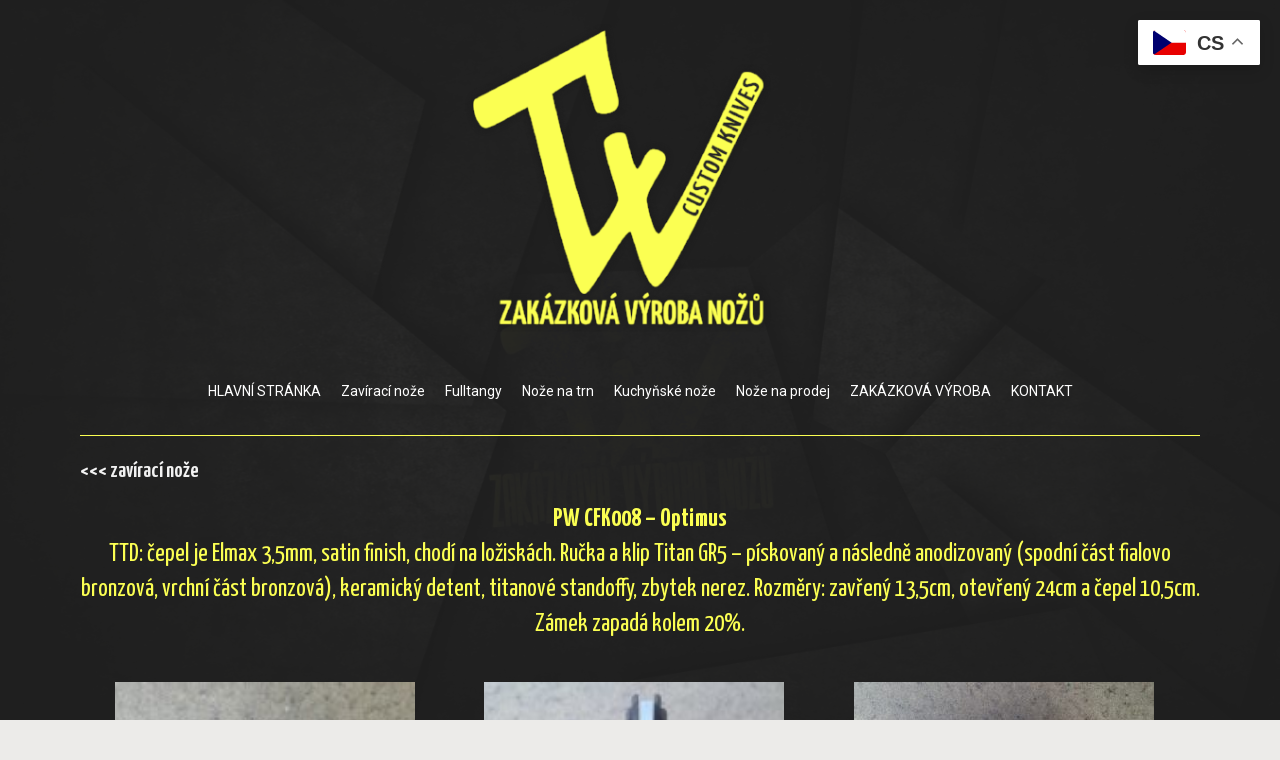

--- FILE ---
content_type: text/html; charset=UTF-8
request_url: https://pwcustom.cz/pw-cfk008-optimus/
body_size: 20132
content:
<!DOCTYPE html>
<html lang="cs">
<head>
	<meta charset="UTF-8">
		<title>PW CFK008 &#8211; Optimus &#8211; PWCUSTOM</title>
<meta name='robots' content='max-image-preview:large' />
<link rel='dns-prefetch' href='//maps.googleapis.com' />
<link rel='dns-prefetch' href='//fonts.googleapis.com' />
<link rel='preconnect' href='https://fonts.gstatic.com' crossorigin />
<link rel="alternate" type="application/rss+xml" title="PWCUSTOM &raquo; RSS zdroj" href="https://pwcustom.cz/feed/" />
<link rel="alternate" type="application/rss+xml" title="PWCUSTOM &raquo; RSS komentářů" href="https://pwcustom.cz/comments/feed/" />
<script type="text/javascript">
window._wpemojiSettings = {"baseUrl":"https:\/\/s.w.org\/images\/core\/emoji\/14.0.0\/72x72\/","ext":".png","svgUrl":"https:\/\/s.w.org\/images\/core\/emoji\/14.0.0\/svg\/","svgExt":".svg","source":{"concatemoji":"https:\/\/pwcustom.cz\/wp-includes\/js\/wp-emoji-release.min.js?ver=6.2.8"}};
/*! This file is auto-generated */
!function(e,a,t){var n,r,o,i=a.createElement("canvas"),p=i.getContext&&i.getContext("2d");function s(e,t){p.clearRect(0,0,i.width,i.height),p.fillText(e,0,0);e=i.toDataURL();return p.clearRect(0,0,i.width,i.height),p.fillText(t,0,0),e===i.toDataURL()}function c(e){var t=a.createElement("script");t.src=e,t.defer=t.type="text/javascript",a.getElementsByTagName("head")[0].appendChild(t)}for(o=Array("flag","emoji"),t.supports={everything:!0,everythingExceptFlag:!0},r=0;r<o.length;r++)t.supports[o[r]]=function(e){if(p&&p.fillText)switch(p.textBaseline="top",p.font="600 32px Arial",e){case"flag":return s("\ud83c\udff3\ufe0f\u200d\u26a7\ufe0f","\ud83c\udff3\ufe0f\u200b\u26a7\ufe0f")?!1:!s("\ud83c\uddfa\ud83c\uddf3","\ud83c\uddfa\u200b\ud83c\uddf3")&&!s("\ud83c\udff4\udb40\udc67\udb40\udc62\udb40\udc65\udb40\udc6e\udb40\udc67\udb40\udc7f","\ud83c\udff4\u200b\udb40\udc67\u200b\udb40\udc62\u200b\udb40\udc65\u200b\udb40\udc6e\u200b\udb40\udc67\u200b\udb40\udc7f");case"emoji":return!s("\ud83e\udef1\ud83c\udffb\u200d\ud83e\udef2\ud83c\udfff","\ud83e\udef1\ud83c\udffb\u200b\ud83e\udef2\ud83c\udfff")}return!1}(o[r]),t.supports.everything=t.supports.everything&&t.supports[o[r]],"flag"!==o[r]&&(t.supports.everythingExceptFlag=t.supports.everythingExceptFlag&&t.supports[o[r]]);t.supports.everythingExceptFlag=t.supports.everythingExceptFlag&&!t.supports.flag,t.DOMReady=!1,t.readyCallback=function(){t.DOMReady=!0},t.supports.everything||(n=function(){t.readyCallback()},a.addEventListener?(a.addEventListener("DOMContentLoaded",n,!1),e.addEventListener("load",n,!1)):(e.attachEvent("onload",n),a.attachEvent("onreadystatechange",function(){"complete"===a.readyState&&t.readyCallback()})),(e=t.source||{}).concatemoji?c(e.concatemoji):e.wpemoji&&e.twemoji&&(c(e.twemoji),c(e.wpemoji)))}(window,document,window._wpemojiSettings);
</script>
<style type="text/css">
img.wp-smiley,
img.emoji {
	display: inline !important;
	border: none !important;
	box-shadow: none !important;
	height: 1em !important;
	width: 1em !important;
	margin: 0 0.07em !important;
	vertical-align: -0.1em !important;
	background: none !important;
	padding: 0 !important;
}
</style>
	<link rel='stylesheet' id='parallaxcss-css' href='https://pwcustom.cz/wp-content/themes/evolve/library/media/js/parallax/parallax.css?ver=6.2.8' type='text/css' media='all' />
<link rel='stylesheet' id='fontawesomecss-css' href='https://pwcustom.cz/wp-content/themes/evolve/assets/fonts/fontawesome/css/font-awesome.css?ver=6.2.8' type='text/css' media='all' />
<link rel='stylesheet' id='classic-theme-styles-css' href='https://pwcustom.cz/wp-includes/css/classic-themes.min.css?ver=6.2.8' type='text/css' media='all' />
<style id='global-styles-inline-css' type='text/css'>
body{--wp--preset--color--black: #000000;--wp--preset--color--cyan-bluish-gray: #abb8c3;--wp--preset--color--white: #ffffff;--wp--preset--color--pale-pink: #f78da7;--wp--preset--color--vivid-red: #cf2e2e;--wp--preset--color--luminous-vivid-orange: #ff6900;--wp--preset--color--luminous-vivid-amber: #fcb900;--wp--preset--color--light-green-cyan: #7bdcb5;--wp--preset--color--vivid-green-cyan: #00d084;--wp--preset--color--pale-cyan-blue: #8ed1fc;--wp--preset--color--vivid-cyan-blue: #0693e3;--wp--preset--color--vivid-purple: #9b51e0;--wp--preset--gradient--vivid-cyan-blue-to-vivid-purple: linear-gradient(135deg,rgba(6,147,227,1) 0%,rgb(155,81,224) 100%);--wp--preset--gradient--light-green-cyan-to-vivid-green-cyan: linear-gradient(135deg,rgb(122,220,180) 0%,rgb(0,208,130) 100%);--wp--preset--gradient--luminous-vivid-amber-to-luminous-vivid-orange: linear-gradient(135deg,rgba(252,185,0,1) 0%,rgba(255,105,0,1) 100%);--wp--preset--gradient--luminous-vivid-orange-to-vivid-red: linear-gradient(135deg,rgba(255,105,0,1) 0%,rgb(207,46,46) 100%);--wp--preset--gradient--very-light-gray-to-cyan-bluish-gray: linear-gradient(135deg,rgb(238,238,238) 0%,rgb(169,184,195) 100%);--wp--preset--gradient--cool-to-warm-spectrum: linear-gradient(135deg,rgb(74,234,220) 0%,rgb(151,120,209) 20%,rgb(207,42,186) 40%,rgb(238,44,130) 60%,rgb(251,105,98) 80%,rgb(254,248,76) 100%);--wp--preset--gradient--blush-light-purple: linear-gradient(135deg,rgb(255,206,236) 0%,rgb(152,150,240) 100%);--wp--preset--gradient--blush-bordeaux: linear-gradient(135deg,rgb(254,205,165) 0%,rgb(254,45,45) 50%,rgb(107,0,62) 100%);--wp--preset--gradient--luminous-dusk: linear-gradient(135deg,rgb(255,203,112) 0%,rgb(199,81,192) 50%,rgb(65,88,208) 100%);--wp--preset--gradient--pale-ocean: linear-gradient(135deg,rgb(255,245,203) 0%,rgb(182,227,212) 50%,rgb(51,167,181) 100%);--wp--preset--gradient--electric-grass: linear-gradient(135deg,rgb(202,248,128) 0%,rgb(113,206,126) 100%);--wp--preset--gradient--midnight: linear-gradient(135deg,rgb(2,3,129) 0%,rgb(40,116,252) 100%);--wp--preset--duotone--dark-grayscale: url('#wp-duotone-dark-grayscale');--wp--preset--duotone--grayscale: url('#wp-duotone-grayscale');--wp--preset--duotone--purple-yellow: url('#wp-duotone-purple-yellow');--wp--preset--duotone--blue-red: url('#wp-duotone-blue-red');--wp--preset--duotone--midnight: url('#wp-duotone-midnight');--wp--preset--duotone--magenta-yellow: url('#wp-duotone-magenta-yellow');--wp--preset--duotone--purple-green: url('#wp-duotone-purple-green');--wp--preset--duotone--blue-orange: url('#wp-duotone-blue-orange');--wp--preset--font-size--small: 13px;--wp--preset--font-size--medium: 20px;--wp--preset--font-size--large: 36px;--wp--preset--font-size--x-large: 42px;--wp--preset--spacing--20: 0.44rem;--wp--preset--spacing--30: 0.67rem;--wp--preset--spacing--40: 1rem;--wp--preset--spacing--50: 1.5rem;--wp--preset--spacing--60: 2.25rem;--wp--preset--spacing--70: 3.38rem;--wp--preset--spacing--80: 5.06rem;--wp--preset--shadow--natural: 6px 6px 9px rgba(0, 0, 0, 0.2);--wp--preset--shadow--deep: 12px 12px 50px rgba(0, 0, 0, 0.4);--wp--preset--shadow--sharp: 6px 6px 0px rgba(0, 0, 0, 0.2);--wp--preset--shadow--outlined: 6px 6px 0px -3px rgba(255, 255, 255, 1), 6px 6px rgba(0, 0, 0, 1);--wp--preset--shadow--crisp: 6px 6px 0px rgba(0, 0, 0, 1);}:where(.is-layout-flex){gap: 0.5em;}body .is-layout-flow > .alignleft{float: left;margin-inline-start: 0;margin-inline-end: 2em;}body .is-layout-flow > .alignright{float: right;margin-inline-start: 2em;margin-inline-end: 0;}body .is-layout-flow > .aligncenter{margin-left: auto !important;margin-right: auto !important;}body .is-layout-constrained > .alignleft{float: left;margin-inline-start: 0;margin-inline-end: 2em;}body .is-layout-constrained > .alignright{float: right;margin-inline-start: 2em;margin-inline-end: 0;}body .is-layout-constrained > .aligncenter{margin-left: auto !important;margin-right: auto !important;}body .is-layout-constrained > :where(:not(.alignleft):not(.alignright):not(.alignfull)){max-width: var(--wp--style--global--content-size);margin-left: auto !important;margin-right: auto !important;}body .is-layout-constrained > .alignwide{max-width: var(--wp--style--global--wide-size);}body .is-layout-flex{display: flex;}body .is-layout-flex{flex-wrap: wrap;align-items: center;}body .is-layout-flex > *{margin: 0;}:where(.wp-block-columns.is-layout-flex){gap: 2em;}.has-black-color{color: var(--wp--preset--color--black) !important;}.has-cyan-bluish-gray-color{color: var(--wp--preset--color--cyan-bluish-gray) !important;}.has-white-color{color: var(--wp--preset--color--white) !important;}.has-pale-pink-color{color: var(--wp--preset--color--pale-pink) !important;}.has-vivid-red-color{color: var(--wp--preset--color--vivid-red) !important;}.has-luminous-vivid-orange-color{color: var(--wp--preset--color--luminous-vivid-orange) !important;}.has-luminous-vivid-amber-color{color: var(--wp--preset--color--luminous-vivid-amber) !important;}.has-light-green-cyan-color{color: var(--wp--preset--color--light-green-cyan) !important;}.has-vivid-green-cyan-color{color: var(--wp--preset--color--vivid-green-cyan) !important;}.has-pale-cyan-blue-color{color: var(--wp--preset--color--pale-cyan-blue) !important;}.has-vivid-cyan-blue-color{color: var(--wp--preset--color--vivid-cyan-blue) !important;}.has-vivid-purple-color{color: var(--wp--preset--color--vivid-purple) !important;}.has-black-background-color{background-color: var(--wp--preset--color--black) !important;}.has-cyan-bluish-gray-background-color{background-color: var(--wp--preset--color--cyan-bluish-gray) !important;}.has-white-background-color{background-color: var(--wp--preset--color--white) !important;}.has-pale-pink-background-color{background-color: var(--wp--preset--color--pale-pink) !important;}.has-vivid-red-background-color{background-color: var(--wp--preset--color--vivid-red) !important;}.has-luminous-vivid-orange-background-color{background-color: var(--wp--preset--color--luminous-vivid-orange) !important;}.has-luminous-vivid-amber-background-color{background-color: var(--wp--preset--color--luminous-vivid-amber) !important;}.has-light-green-cyan-background-color{background-color: var(--wp--preset--color--light-green-cyan) !important;}.has-vivid-green-cyan-background-color{background-color: var(--wp--preset--color--vivid-green-cyan) !important;}.has-pale-cyan-blue-background-color{background-color: var(--wp--preset--color--pale-cyan-blue) !important;}.has-vivid-cyan-blue-background-color{background-color: var(--wp--preset--color--vivid-cyan-blue) !important;}.has-vivid-purple-background-color{background-color: var(--wp--preset--color--vivid-purple) !important;}.has-black-border-color{border-color: var(--wp--preset--color--black) !important;}.has-cyan-bluish-gray-border-color{border-color: var(--wp--preset--color--cyan-bluish-gray) !important;}.has-white-border-color{border-color: var(--wp--preset--color--white) !important;}.has-pale-pink-border-color{border-color: var(--wp--preset--color--pale-pink) !important;}.has-vivid-red-border-color{border-color: var(--wp--preset--color--vivid-red) !important;}.has-luminous-vivid-orange-border-color{border-color: var(--wp--preset--color--luminous-vivid-orange) !important;}.has-luminous-vivid-amber-border-color{border-color: var(--wp--preset--color--luminous-vivid-amber) !important;}.has-light-green-cyan-border-color{border-color: var(--wp--preset--color--light-green-cyan) !important;}.has-vivid-green-cyan-border-color{border-color: var(--wp--preset--color--vivid-green-cyan) !important;}.has-pale-cyan-blue-border-color{border-color: var(--wp--preset--color--pale-cyan-blue) !important;}.has-vivid-cyan-blue-border-color{border-color: var(--wp--preset--color--vivid-cyan-blue) !important;}.has-vivid-purple-border-color{border-color: var(--wp--preset--color--vivid-purple) !important;}.has-vivid-cyan-blue-to-vivid-purple-gradient-background{background: var(--wp--preset--gradient--vivid-cyan-blue-to-vivid-purple) !important;}.has-light-green-cyan-to-vivid-green-cyan-gradient-background{background: var(--wp--preset--gradient--light-green-cyan-to-vivid-green-cyan) !important;}.has-luminous-vivid-amber-to-luminous-vivid-orange-gradient-background{background: var(--wp--preset--gradient--luminous-vivid-amber-to-luminous-vivid-orange) !important;}.has-luminous-vivid-orange-to-vivid-red-gradient-background{background: var(--wp--preset--gradient--luminous-vivid-orange-to-vivid-red) !important;}.has-very-light-gray-to-cyan-bluish-gray-gradient-background{background: var(--wp--preset--gradient--very-light-gray-to-cyan-bluish-gray) !important;}.has-cool-to-warm-spectrum-gradient-background{background: var(--wp--preset--gradient--cool-to-warm-spectrum) !important;}.has-blush-light-purple-gradient-background{background: var(--wp--preset--gradient--blush-light-purple) !important;}.has-blush-bordeaux-gradient-background{background: var(--wp--preset--gradient--blush-bordeaux) !important;}.has-luminous-dusk-gradient-background{background: var(--wp--preset--gradient--luminous-dusk) !important;}.has-pale-ocean-gradient-background{background: var(--wp--preset--gradient--pale-ocean) !important;}.has-electric-grass-gradient-background{background: var(--wp--preset--gradient--electric-grass) !important;}.has-midnight-gradient-background{background: var(--wp--preset--gradient--midnight) !important;}.has-small-font-size{font-size: var(--wp--preset--font-size--small) !important;}.has-medium-font-size{font-size: var(--wp--preset--font-size--medium) !important;}.has-large-font-size{font-size: var(--wp--preset--font-size--large) !important;}.has-x-large-font-size{font-size: var(--wp--preset--font-size--x-large) !important;}
.wp-block-navigation a:where(:not(.wp-element-button)){color: inherit;}
:where(.wp-block-columns.is-layout-flex){gap: 2em;}
.wp-block-pullquote{font-size: 1.5em;line-height: 1.6;}
</style>
<link rel='stylesheet' id='redux-extendify-styles-css' href='https://pwcustom.cz/wp-content/plugins/redux-framework/redux-core/assets/css/extendify-utilities.css?ver=4.4.1' type='text/css' media='all' />
<link rel='stylesheet' id='contact-form-7-css' href='https://pwcustom.cz/wp-content/plugins/contact-form-7/includes/css/styles.css?ver=5.1.1' type='text/css' media='all' />
<link rel='stylesheet' id='megamenu-css' href='https://pwcustom.cz/wp-content/uploads/maxmegamenu/style.css?ver=9e12f9' type='text/css' media='all' />
<link rel='stylesheet' id='dashicons-css' href='https://pwcustom.cz/wp-includes/css/dashicons.min.css?ver=6.2.8' type='text/css' media='all' />
<link rel='stylesheet' id='reset-css' href='https://pwcustom.cz/wp-content/themes/evolve/assets/css/reset.css?ver=6.2.8' type='text/css' media='all' />
<link rel='stylesheet' id='maincss-css' href='https://pwcustom.cz/wp-content/themes/evolve/style.css?ver=6.2.8' type='text/css' media='all' />
<link rel='stylesheet' id='bootstrapcss-css' href='https://pwcustom.cz/wp-content/themes/evolve/assets/css/bootstrap.css?ver=6.2.8' type='text/css' media='all' />
<link rel='stylesheet' id='bootstrapcsstheme-css' href='https://pwcustom.cz/wp-content/themes/evolve/assets/css/bootstrap-theme.css?ver=6.2.8' type='text/css' media='all' />
<style id='bootstrapcsstheme-inline-css' type='text/css'>
 
body {
    background-color: #ecebe9;
}

.home-content-boxes .content-box {
    background: #efefef;
    padding: 30px 10px;
}

.content-box p {
    margin: 25px 0 50px 0;
}

@media (min-width: 768px) {
    .home-content-boxes .content-box {
        padding: 30px 20px;
        margin: 0 0.98%;
    }
    .home-content-boxes .col-md-3.content-box {
        width: 23%;
    }
    .home-content-boxes .col-md-4.content-box {
        width: 31.33333333%;
    }
    .home-content-boxes .col-md-6.content-box {
        width: 48%;
        margin: 0 0.96%;
    }
    .home-content-boxes .col-md-12.content-box {
        width: 98%;
    }
}

@media (min-width: 768px) and (max-width: 991px) {
    .home-content-boxes .col-md-3.content-box {
        width: 23%;
    }
}

@media (min-width: 992px) {
    .home-content-boxes .col-md-3.content-box {
        width: 23%;
    }
}

@media (max-width: 768px) {
    .cntbox_btn {
        position: relative;
        bottom: 0px;
    }
}

.sticky-header .nav {
    float: left;
    margin-left: 25px;
}

ul.nav-menu li.current-menu-item > a,
ul.nav-menu li.current-menu-ancestor > a,
ul.nav-menu li.current-menu-ancestor > a span,
ul.nav-menu li.current-menu-item > a span,
ul.nav-menu li a:active,
ul.nav-menu li:active > a,
ul.nav-menu li a:focus,
ul.nav-menu li:focus > a,
ul.nav-menu li a:hover,
ul.nav-menu li:hover> a,
ul.nav-menu li:hover,
ul.nav-menu li a:hover span,
ul.nav-menu li:hover> a span,
ul.nav-menu li:hover> .sf-with-ul::after {
    color: #ffffff;
}
 
@media only screen and (min-width: 768px) {
    .link-effect a:hover span,
    .link-effect a:focus span {
        -webkit-transform: translateY(-100%);
        -moz-transform: translateY(-100%);
        transform: translateY(-100%);
    }
}

@media (min-width: 1220px) {
    .container {
        width: 1200px;
    }
    .menu-back .container:first-child {
        width: 100%;
        padding-left: 0px;
        padding-right: 0px;
    }
}

#gmap {
    width: 100%;
    margin:0 auto;
    height: 415px
}

@media only screen and (min-width: 768px) {
    .link-effect a:hover span,
    .link-effect a:focus span {
        -webkit-transform: translateY(-100%);
        -moz-transform: translateY(-100%);
        transform: translateY(-100%); 
    } 
}

.entry-content .thumbnail-post:hover img {
    -webkit-transform: scale(1.1,1.1);
    -moz-transform: scale(1.1,1.1);
    -o-transform: scale(1.1,1.1);
    -ms-transform: scale(1.1,1.1);
    transform: scale(1.1,1.1);
}

.entry-content .thumbnail-post:hover .mask {
    -ms-filter: "progid: DXImageTransform.Microsoft.Alpha(Opacity=100)";
    filter: alpha(opacity=100);
    opacity: 1;
}

.entry-content .thumbnail-post:hover .icon {
    -ms-filter: "progid: DXImageTransform.Microsoft.Alpha(Opacity=100)";
    filter: alpha(opacity=100);
    opacity: 1;
    top: 50%;
	left: 50%;	
    margin-top: -21px;
    -webkit-transition-delay: 0.1s;
    -moz-transition-delay: 0.1s;
    -o-transition-delay: 0.1s;
    -ms-transition-delay: 0.1s;
    transition-delay: 0.1s;
}

/**
 * Basic 1 column (content)(aside) fluid layout
 * 
 * @package WPEvoLve
 * @subpackage Layouts
 * @beta
 */

#wrapper {
    margin: 0;
    width: 100%;
}

/**
 * 1 column (content) fixed layout
 * 
 * @package WPEvoLve
 * @subpackage Layouts
 * @beta
 */

ul.nav-menu li.nav-hover ul {
    background: #273039;
}

ul.nav-menu ul li:hover > a,
ul.nav-menu li.current-menu-item > a,
ul.nav-menu li.current-menu-ancestor > a {
    border-top-color: #273039;
}

ul.nav-menu li.current-menu-ancestor li.current-menu-item > a,
ul.nav-menu li.current-menu-ancestor li.current-menu-parent > a {
    border-top-color: #273039;
}

ul.nav-menu ul {
    border: 1px solid 1b2228;
    border-bottom: 0;
}

ul.nav-menu li {
    border-left-color: 1b2228;
    border-right-color: #273039;
}

.menu-header,
body #header.sticky-header.sticky {
        background: #273039;
        background: -moz-linear-gradient(top, #273039 50%, #1b2228 100%);
        background: -webkit-linear-gradient(top, #273039 50%, #1b2228 100%);
        background: linear-gradient(to bottom, #273039 50%, #1b2228 100%);
        filter: progid:DXImageTransform.Microsoft.gradient(startColorstr='#273039', endColorstr='#1b2228');
        border-color: #1b2228;
}

#wrapper .dd-options,
.mean-container .mean-nav ul {
    background: #273039;
}

ul.nav-menu li.current-menu-item,
ul.nav-menu li.current-menu-ancestor,
ul.nav-menu li:hover {
    border-right-color: #273039;
}

ul.nav-menu ul,
ul.nav-menu li li,
ul.nav-menu li li li,
ul.nav-menu li li li li,
#wrapper .dd-options li,
#wrapper .dd-options,
.mean-container .mean-nav ul {
    border-color: #1b2228;
}

.mean-container .mean-nav ul a {
    border-bottom: 1px solid #1b2228;
}

#wrapper .dd-container .dd-selected-text,
#wrapper .dd-options li a:hover,
.mean-container .mean-nav ul li a:hover,
#wrapper .dd-options li.dd-option-selected a {
    background: #1b2228;
}

.header-pattern {
    background: #313a43;
}

.menu-back {
    background-color: #273039;
    background: -webkit-gradient(radial, center center, 0, center center, 460, from(#273039), to(#171d22));
    background: -webkit-radial-gradient(circle, #273039, #171d22);
    background: -moz-radial-gradient(circle, #273039, #171d22);
    background: -o-radial-gradient(circle, #273039, #171d22);
    background: -ms-radial-gradient(circle, #273039, #171d22);
}

.da-dots span {
    background: #1b2228
}

/**
 * Posts Layout
 * 
 */

.home .type-post .entry-content,
.archive .type-post .entry-content,
.search .type-post .entry-content,
.page-template-blog-page-php .type-post .entry-content {
    font-size: 13px;
}

.entry-content {
    margin-top: 25px;
}

.home .odd0,
.archive .odd0,
.search .odd0,
.page-template-blog-page-php .odd0 {
    clear: both;
}

.home .odd1,
.archive .odd1,
.search .odd1,
.page-template-blog-page-php .odd1 {
    margin-right: 0px;
}

.home .entry-title,
.entry-title a,
.archive .entry-title,
.search .entry-title,
.page-template-blog-page-php .entry-title {
    font-size: 120%;
    line-height: 120%;
    margin-bottom: 0;
}

.home .entry-header,
.archive .entry-header,
.search .entry-header,
.page-template-blog-page-php .entry-header {
    font-size: 12px;
    padding: 0;
}

.home .published strong,
.archive .published strong,
.search .published strong,
.page-template-blog-page-php .published strong {
    font-size: 15px;
    line-height: 15px;
}

.home .hfeed,
.archive .hfeed,
.single .hfeed,
.page .hfeed,
.page-template-blog-page-php .hfeed {
    margin-right: 0px;
}

.home .type-post .entry-footer,
.archive .type-post .entry-footer,
.search .type-post .entry-footer,
.page-template-blog-page-php .type-post .entry-footer {
    float: left;
    width: 100%
}

.home .type-post .comment-count,
.archive .type-post .comment-count,
.search .type-post .comment-count,
.page-template-blog-page-php .type-post .comment-count {
    background: none;
    padding-right: 0;
}

body #header.sticky-header img#logo-image {
    max-width: 100px;
}
#logo a{font-size:39px ;}#logo a{font-family:Roboto;}#logo a{font-style:400;}#logo a{color:#ffffff;}#logo a{letter-spacing:-.03em;}#tagline{font-size:13px ;}#tagline{font-family:Roboto;}#tagline{font-style:400;}#tagline{color:#aaaaaa;}.entry-title, .entry-title a, .page-title{font-size:28px ;}.entry-title, .entry-title a, .page-title{font-family:Roboto;}.entry-title, .entry-title a, .page-title{font-weight:400;}.entry-title, .entry-title a, .page-title{color:#51545C;}.entry-content{font-size:16px ;}.entry-content{font-family:Roboto;}.entry-content{font-weight:400;}.entry-content{color:#333;}.entry-content{line-height:1.5em;}body{color:#333;}#sticky-logo a{font-size:25px ;}#sticky-logo a{font-family:Roboto;}#sticky-logo a{font-weight:400;}#sticky-logo a{color:#ffffff;}#sticky-logo a{letter-spacing:-.03em;}ul.nav-menu a, .menu-header, #wrapper .dd-container label, #wrapper .dd-container a, #wrapper .dd-container a.mean-expand{font-size:15px ;}ul.nav-menu a, .menu-header, #wrapper .dd-container label, #wrapper .dd-container a, #wrapper .dd-container a.mean-expand{font-family:Roboto;}ul.nav-menu a, .menu-header, #wrapper .dd-container label, #wrapper .dd-container a, #wrapper .dd-container a.mean-expand{font-weight:400;}ul.nav-menu a, .menu-header, #wrapper .dd-container label, #wrapper .dd-container a, #wrapper .dd-container a.mean-expand{color:#c1c1c1;}.new-top-menu ul.nav-menu a, .top-menu, #wrapper .new-top-menu .dd-container label, #wrapper .new-top-menu .dd-container a, .woocommerce-menu .cart > a, .woocommerce-menu .my-account > a{font-size:12px ;}.new-top-menu ul.nav-menu a, .top-menu, #wrapper .new-top-menu .dd-container label, #wrapper .new-top-menu .dd-container a, .woocommerce-menu .cart > a, .woocommerce-menu .my-account > a{font-family:Roboto;}.new-top-menu ul.nav-menu a, .top-menu, #wrapper .new-top-menu .dd-container label, #wrapper .new-top-menu .dd-container a, .woocommerce-menu .cart > a, .woocommerce-menu .my-account > a{font-weight:400;}.new-top-menu ul.nav-menu a, .top-menu, #wrapper .new-top-menu .dd-container label, #wrapper .new-top-menu .dd-container a, .woocommerce-menu .cart > a, .woocommerce-menu .my-account > a{color:#c1c1c1;}#bootstrap-slider .carousel-caption h2 {font-size:36px ;}#bootstrap-slider .carousel-caption h2 {font-family:Roboto;}#bootstrap-slider .carousel-caption p  {font-size:18px ;}#bootstrap-slider .carousel-caption p  {font-family:Roboto;}.da-slide h2 {font-size:36px ;}.da-slide h2 {font-family:Roboto;}.da-slide p {font-size:18px ;}.da-slide p {font-family:Roboto;}#slide_holder .featured-title a {font-size:36px ;}#slide_holder .featured-title a {font-family:Roboto;}#slide_holder p {font-size:18px ;}#slide_holder p {font-family:Roboto;}.widget-title{font-size:19px ;}.widget-title{font-family:Roboto;}.widget-title{font-weight:400;}.widget-title{color:#333;}.widget-content, .aside, .aside a{font-size:13px ;}.widget-content, .aside, .aside a{font-family:Roboto;}.widget-content, .aside, .aside a{font-weight:400;}.widget-content, .aside, .aside a{color:#333;}.widget-content, .widget-content a, .widget-content .tab-holder .news-list li .post-holder a, .widget-content .tab-holder .news-list li .post-holder .meta{color:#333;}.content-box h2{font-size:30px ;}.content-box h2{font-family:Roboto;}.content-box h2{font-weight:400;}.content-box h2{color:#6b6b6b;}.content-box p{font-size:22px ;}.content-box p{font-family:Roboto;}.content-box p{font-weight:400;}.content-box p{color:#888;}.entry-content h1{font-size:46px ;}.entry-content h1{font-family:Roboto;}.entry-content h1{font-weight:400;}.entry-content h1{color:#333;}.entry-content h2{font-size:40px ;}.entry-content h2{font-family:Roboto;}.entry-content h2{font-weight:400;}.entry-content h2{color:#333;}.entry-content h3{font-size:34px ;}.entry-content h3{font-family:Roboto;}.entry-content h3{font-weight:400;}.entry-content h3{color:#333;}.entry-content h4{font-size:27px ;}.entry-content h4{font-family:Roboto;}.entry-content h4{font-weight:400;}.entry-content h4{color:#333;}.entry-content h5{font-size:20px ;}.entry-content h5{font-family:Roboto;}.entry-content h5{font-weight:400;}.entry-content h5{color:#333;}.entry-content h6{font-size:14px ;}.entry-content h6{font-family:Roboto;}.entry-content h6{font-weight:400;}.entry-content h6{color:#333;}
ul.primary-menu-cont.nav-menu li:hover ul,
ul.primary-menu-cont.nav-menu li.nav-hover ul {
    top: 52px;
}

#bootstrap-slider .carousel-inner .img-responsive {
    display: block;
    height: auto;
    width: 100%;
}

.header #logo-image {
    float: none;
    margin: 15px auto;
}

.container .container-header {
    position: relative;
}

.title-container {
    text-align: center;
}


.sticky-header #logo {
    float:left;
    padding: 6px 6px 6px 3px;
}

.sticky-header #sticky-logo {
    float:left;
    padding: 0px 6px 0px 3px;
}

body #header.sticky-header img#logo-image {
    margin-left:10px;
	
}

#backtotop {
    right: 2%;
}

#wrapper {
    position: relative;
    margin: 0 auto 30px auto;
    background: #f9f9f9;
    box-shadow: 0 0 3px rgba(0, 0, 0, .2);
}

#wrapper:before {
    -webkit-box-shadow: 0 0 9px rgba(0, 0, 0, 0.6);
    -moz-box-shadow: 0 0 9px rgba(0, 0, 0, 0.6);
    box-shadow: 0 0 9px rgba(0, 0, 0, 0.6);
    left: 30px;
    right: 30px;
    position: absolute;
    z-index: -1;
    height: 20px;
    bottom: 0px;
    content: "";
    -webkit-border-radius: 100px / 10px;
    -moz-border-radius: 100px / 10px;
    border-radius: 100px / 10px;
}

a, 
a:hover,
a:focus,
.entry-content a:link, 
.entry-content a:active, 
.entry-content a:visited, 
#secondary a:hover, 
#secondary-2 a:hover, 
.tooltip-shortcode, 
#jtwt .jtwt_tweet a:hover, 
.contact_info a:hover, 
.widget .wooslider h2.slide-title a, 
.widget .wooslider h2.slide-title a:hover {
    color: #0bb697;
}

.header {
    padding-top: 40px;
    padding-bottom: 40px;
}

.header .container {
    padding-left: 30px;
    padding-right: 30px;
}

ul.nav-menu > li {
    padding: 0px 8px;
}

.custom-header {
    position: relative;
    background: url() top center no-repeat;
    border-bottom: 0;
}

body #header.sticky-header {
    margin: 0px;
    left: 0px;
    width: 100%;
}

#rss, 
#email-newsletter, 
#facebook, 
#twitter, 
#instagram, 
#skype, 
#youtube, 
#flickr, 
#linkedin, 
#plus, 
#pinterest, 
#tumblr { 
    color: #999999;
}
.sc_menu li a {
    color: #999999;
}

#rss, 
#email-newsletter, 
#facebook, 
#twitter, 
#instagram, 
#skype, 
#youtube, 
#flickr, 
#linkedin, 
#plus, 
#pinterest, 
#tumblr { 
    font-size: normal;
}
.sc_menu li a {
    font-size: normal;
}

.menu-back {
    background-attachment: fixed;
    background-position: center center;
    -webkit-background-size: cover;
    -moz-background-size: cover;
    -o-background-size: cover;
    background-size: cover;
}

.menu-back { 
    background-repeat: no-repeat;
}

.content-box-1 i { 
    color: #afbbc1;
}

.content-box-2 i { 
    color: #afbbc1;
}

.content-box-3 i { 
    color: #afbbc1;
}

.content-box-4 i { 
    color: #afbbc1;
}

.content {
    background-color: transparent
}

.t4p-reading-box-container a.button-default,
button,
.button,
.bootstrap-button,
input#submit,
.da-slide .da-link,
span.more a,
a.read-more,
a.comment-reply-link,
.entry-content a.t4p-button-default,
.button.button-3d.button-small,
.button.default.button-3d.button-small,
.button.default.small,
#reviews input#submit,
.woocommerce .login .button,
.woocommerce .register .button,
.bbp-submit-wrapper button,
.wpcf7-form input[type="submit"],
.wpcf7-submit,
#wrapper a.read-more,
input[type="submit"],
.price_slider_amount button,
.product-buttons .add_to_cart_button,
.product-buttons .button.product_type_grouped,
.product-buttons .button.product_type_simple,
.product-buttons .button.product_type_external {
    -webkit-box-shadow: 0px 2px 0px #1d6e72;
    -moz-box-shadow: 	0px 2px 0px #1d6e72;
    box-shadow: 	0px 2px 0px #1d6e72;		
}

.t4p-reading-box-container a.button-default:active,
button:active,
.button:active,
.bootstrap-button:active,
input#submit:active,
.da-slide .da-link:active,
span.more a:active,
a.read-more:active,
a.comment-reply-link:active,
.entry-content a.t4p-button-default:active,
.button.button-3d.button-small:active,
.button.default.button-3d.button-small:active,
.button.default.small:active,
#reviews input#submit:active,
.woocommerce .login .button:active,
.woocommerce .register .button:active,
.bbp-submit-wrapper button:active,
.wpcf7-form input[type="submit"]:active,
.wpcf7-submit:active,
#wrapper a.read-more:active,
input[type="submit"]:active,
.product-buttons .add_to_cart_button:active,
.product-buttons .button.product_type_grouped:active,
.product-buttons .button.product_type_simple:active,
.product-buttons .button.product_type_external:active {
    -webkit-box-shadow: 0px 1px 0px #1d6e72;
    -moz-box-shadow: 	0px 1px 0px #1d6e72;
    box-shadow:		0px 1px 0px #1d6e72;		
}

.t4p-reading-box-container a.button-default:hover,
input[type="submit"]:hover,
button:hover,
.button:hover,
.bootstrap-button:hover,
input#submit:hover,
.da-slide .da-link:hover,
span.more a:hover,
a.read-more:hover,
a.comment-reply-link:hover,
.entry-content a.t4p-button-default:hover,
.button.button-3d.button-small:hover,
.button.default.button-3d.button-small:hover,
.button.default.small:hover,
.t4p-button.button-green.button-3d.button-small:hover,
.button.green.button-3d.button-small:hover,
.t4p-button.button-darkgreen.button-3d.button-small:hover,
.button.darkgreen.button-3d.button-small:hover,
.t4p-button.button-orange.button-3d.button-small:hover,
.button.orange.button-3d.button-small:hover,
.t4p-button.button-blue.button-3d.button-small:hover,
.button.blue.button-3d.button-small:hover,
.t4p-button.button-darkblue.button-3d.button-small:hover,
.button.darkblue.button-3d.button-small:hover,
.t4p-button.button-red.button-3d.button-small:hover,
.button.darkred.button-3d.button-small:hover,
.t4p-button.button-pink.button-3d.button-small:hover,
.button.pink.button-3d.button-small:hover,
.t4p-button.button-darkgray.button-3d.button-small:hover,
.button.darkgray.button-3d.button-small:hover,
.t4p-button.button-lightgray.button-3d.button-small:hover,
.button.lightgray.button-3d.button-small:hover,
#reviews input#submit:hover,
.woocommerce .login .button:hover,
.woocommerce .register .button:hover,
.bbp-submit-wrapper button:hover,
.wpcf7-form input[type="submit"]:hover,
.wpcf7-submit:hover,
#wrapper a.read-more:hover,
.price_slider_amount button:hover,
.product-buttons .add_to_cart_button:hover,
.product-buttons .button.product_type_grouped:hover,
.product-buttons .button.product_type_simple:hover,
.product-buttons .button.product_type_external:hover {
    -webkit-box-shadow:  0px 2px 0px #313a43;
    -moz-box-shadow: 	 0px 2px 0px #313a43;
    box-shadow: 	 0px 2px 0px #313a43;		
}

.button.button-3d.button-medium,
.button.default.button-3d.button-medium,
.button.default.medium,
#comment-submit,
.woocommerce form.checkout #place_order,
.woocommerce .single_add_to_cart_button,
.bbp-submit-wrapper button.button-medium,
.wpcf7-form input[type="submit"].button-medium,
.wpcf7-submit.button-medium {
    -webkit-box-shadow:  0px 3px 0px #1d6e72;
    -moz-box-shadow: 	 0px 3px 0px #1d6e72;
    box-shadow: 	 0px 3px 0px #1d6e72;		
}

.button.button-3d.button-medium:active,
.button.default.button-3d.button-medium:active,
.button.default.medium:active,
#comment-submit:active,
.woocommerce form.checkout #place_order:active,
.woocommerce .single_add_to_cart_button:active,
.bbp-submit-wrapper button.button-medium:active,
.wpcf7-form input[type="submit"].button-medium:active,
.wpcf7-submit.button-medium:active {
    -webkit-box-shadow:  0px 1px 0px #1d6e72;
    -moz-box-shadow: 	 0px 1px 0px #1d6e72;
    box-shadow: 	 0px 1px 0px #1d6e72;		
}

.button.button-3d.button-medium:hover,
.button.default.button-3d.button-medium:hover,
.button.default.medium:hover,
.t4p-button.button-green.button-3d.button-medium:hover,
.button.green.button-3d.button-medium:hover,
.t4p-button.button-darkgreen.button-3d.button-medium:hover,
.button.darkgreen.button-3d.button-medium:hover,
.t4p-button.button-orange.button-3d.button-medium:hover,
.button.orange.button-3d.button-medium:hover,
.t4p-button.button-blue.button-3d.button-medium:hover,
.button.blue.button-3d.button-medium:hover,
.t4p-button.button-darkblue.button-3d.button-medium:hover,
.button.darkblue.button-3d.button-medium:hover,
.t4p-button.button-red.button-3d.button-medium:hover,
.button.darkred.button-3d.button-medium:hover,
.t4p-button.button-pink.button-3d.button-medium:hover,
.button.pink.button-3d.button-medium:hover,
.t4p-button.button-darkgray.button-3d.button-medium:hover,
.button.darkgray.button-3d.button-medium:hover,
.t4p-button.button-lightgray.button-3d.button-medium:hover,
.button.lightgray.button-3d.button-medium:hover,
#comment-submit:hover,
.woocommerce form.checkout #place_order:hover,
.woocommerce .single_add_to_cart_button:hover,
.bbp-submit-wrapper button.button-medium:hover,
.wpcf7-form input[type="submit"].button-medium:hover,
.wpcf7-submit.button-medium:hover {
    -webkit-box-shadow:  0px 3px 0px #313a43;
    -moz-box-shadow: 	 0px 3px 0px #313a43;
    box-shadow: 	 0px 3px 0px #313a43;		
}

.button.button-3d.button-large,
.button.default.button-3d.button-large,
.button.default.large,
.bbp-submit-wrapper button.button-large,
.wpcf7-form input[type="submit"].button-large,
.wpcf7-submit.button-large {
    -webkit-box-shadow:  0px 4px 0px #1d6e72;
    -moz-box-shadow: 	 0px 4px 0px #1d6e72;
    box-shadow: 	 0px 4px 0px #1d6e72;		
}

.button.button-3d.button-large:active,
.button.default.button-3d.button-large:active,
.button.default.large:active,
.bbp-submit-wrapper button.button-large:active,
.wpcf7-form input[type="submit"].button-large:active,
.wpcf7-submit.button-large:active {
    -webkit-box-shadow:  0px 1px 0px #1d6e72;
    -moz-box-shadow: 	 0px 1px 0px #1d6e72;
    box-shadow: 	 0px 1px 0px #1d6e72;				
}

.button.button-3d.button-large:hover,
.button.default.button-3d.button-large:hover,
.button.default.large:hover,
.t4p-button.button-green.button-3d.button-large:hover,
.button.green.button-3d.button-large:hover,
.t4p-button.button-darkgreen.button-3d.button-large:hover,
.button.darkgreen.button-3d.button-large:hover,
.t4p-button.button-orange.button-3d.button-large:hover,
.button.orange.button-3d.button-large:hover,
.t4p-button.button-blue.button-3d.button-large:hover,
.button.blue.button-3d.button-large:hover,
.t4p-button.button-darkblue.button-3d.button-large:hover,
.button.darkblue.button-3d.button-large:hover,
.t4p-button.button-red.button-3d.button-large:hover,
.button.darkred.button-3d.button-large:hover,
.t4p-button.button-pink.button-3d.button-large:hover,
.button.pink.button-3d.button-large:hover,
.t4p-button.button-darkgray.button-3d.button-large:hover,
.button.darkgray.button-3d.button-large:hover,
.t4p-button.button-lightgray.button-3d.button-large:hover,
.button.lightgray.button-3d.button-large:hover,
.bbp-submit-wrapper button.button-large:hover,
.wpcf7-form input[type="submit"].button-large:hover,
.wpcf7-submit.button-large:hover {
    -webkit-box-shadow:  0px 4px 0px #313a43;
    -moz-box-shadow: 	 0px 4px 0px #313a43;
    box-shadow: 	 0px 4px 0px #313a43;				
}

.button.button-3d.button-xlarge,
.button.default.button-3d.button-xlarge,
.button.default.xlarge,
.bbp-submit-wrapper button.button-xlarge,
.wpcf7-form input[type="submit"].button-xlarge,
.wpcf7-submit.button-xlarge {
    -webkit-box-shadow:  0px 5px 0px #1d6e72, 1px 7px 7px 3px rgba(0,0,0,0.3);
    -moz-box-shadow: 	 0px 5px 0px #1d6e72, 1px 7px 7px 3px rgba(0,0,0,0.3);
    box-shadow:		 0px 5px 0px #1d6e72, 1px 7px 7px 3px rgba(0,0,0,0.3);		
}

.button.button-3d.button-xlarge:active,
.button.default.button-3d.button-xlarge:active,
.button.default.xlarge:active,
.bbp-submit-wrapper button.button-xlarge:active,
.wpcf7-form input[type="submit"].button-xlarge:active,
.wpcf7-submit.button-xlarge:active {
    -webkit-box-shadow:  0px 2px 0px #1d6e72, 1px 7px 7px 3px rgba(0,0,0,0.3);
    -moz-box-shadow: 	 0px 2px 0px #1d6e72, 1px 7px 7px 3px rgba(0,0,0,0.3);
    box-shadow: 	 0px 2px 0px #1d6e72, 1px 7px 7px 3px rgba(0,0,0,0.3);					
}

.button.button-3d.button-xlarge:hover,
.button.default.button-3d.button-xlarge:hover,
.button.default.xlarge:hover,
.t4p-button.button-green.button-3d.button-xlarge:hover,
.button.green.button-3d.button-xlarge:hover,
.t4p-button.button-darkgreen.button-3d.button-xlarge:hover,
.button.darkgreen.button-3d.button-xlarge:hover,
.t4p-button.button-orange.button-3d.button-xlarge:hover,
.button.orange.button-3d.button-xlarge:hover,
.t4p-button.button-blue.button-3d.button-xlarge:hover,
.button.blue.button-3d.button-xlarge:hover,
.t4p-button.button-darkblue.button-3d.button-xlarge:hover,
.button.darkblue.button-3d.button-xlarge:hover,
.t4p-button.button-red.button-3d.button-xlarge:hover,
.button.darkred.button-3d.button-xlarge:hover,
.t4p-button.button-pink.button-3d.button-xlarge:hover,
.button.pink.button-3d.button-xlarge:hover,
.t4p-button.button-darkgray.button-3d.button-xlarge:hover,
.button.darkgray.button-3d.button-xlarge:hover,
.t4p-button.button-lightgray.button-3d.button-xlarge:hover,
.button.lightgray.button-3d.button-xlarge:hover,
.bbp-submit-wrapper button.button-xlarge:hover,
.wpcf7-form input[type="submit"].button-xlarge:hover,
.wpcf7-submit.button-xlarge:hover {
    -webkit-box-shadow:  0px 5px 0px #313a43, 1px 7px 7px 3px rgba(0,0,0,0.3);
    -moz-box-shadow: 	 0px 5px 0px #313a43, 1px 7px 7px 3px rgba(0,0,0,0.3);
    box-shadow:          0px 5px 0px #313a43, 1px 7px 7px 3px rgba(0,0,0,0.3);					
}

.t4p-reading-box-container a.button-default,
button,
.bootstrap-button,
input#submit,
.da-slide .da-link,
span.more a,
a.read-more,
a.comment-reply-link,
.entry-content a.t4p-button-default,
.t4p-button,
.button,
.button.default,
.gform_wrapper .gform_button,
#comment-submit,
.woocommerce form.checkout #place_order,
.woocommerce .single_add_to_cart_button,
#reviews input#submit,
.woocommerce .login .button,
.woocommerce .register .button,
.woocommerce .button.view,
.woocommerce .wc-backward,
.bbp-submit-wrapper button,
.wpcf7-form input[type="submit"],
.wpcf7-submit,
input[type="submit"],
.price_slider_amount button,
.product-buttons .add_to_cart_button,
.product-buttons .button.product_type_grouped,
.product-buttons .button.product_type_simple,
.product-buttons .button.product_type_external,
#content .entry-content .product-buttons a:link {
    color: #f4f4f4;
}

.t4p-reading-box-container a.button-default:hover,
button:hover,
.bootstrap-button:hover,
input#submit:hover,
.da-slide .da-link:hover,
span.more a:hover,
a.read-more:hover,
a.comment-reply-link:hover,
.entry-content a.t4p-button-default:hover,
.t4p-button:hover,
.button:hover,
.button.default:hover,
.gform_wrapper .gform_button:hover,
#comment-submit:hover,
.woocommerce form.checkout #place_order:hover,
.woocommerce .single_add_to_cart_button:hover,
#reviews input#submit:hover,
.woocommerce .login .button:hover,
.woocommerce .register .button:hover,
.woocommerce .wc-backward,
.woocommerce .button.view:hover,
.bbp-submit-wrapper button:hover,
.wpcf7-form input[type="submit"]:hover,
.wpcf7-submit:hover,
#wrapper a.read-more:hover,
input[type="submit"]:hover,
.product-buttons .add_to_cart_button:hover,
.product-buttons .button.product_type_grouped:hover,
.product-buttons .button.product_type_simple:hover,
.product-buttons .button.product_type_external:hover,
#content .entry-content .product-buttons a:hover {
    color: #ffffff;
}

.tagcloud a:hover {
    color: #ffffff !important;
}

.t4p-reading-box-container a.button-default,
input[type="submit"],
button,
.button,
.bootstrap-button,
input#submit,
.da-slide .da-link,
span.more a,
a.read-more,
a.comment-reply-link,
.entry-content a.t4p-button-default,
.t4p-button.button-flat,
.home-content-boxes .t4p-button {
    text-shadow: none;
}

.t4p-reading-box-container a.button-default,
button,
.bootstrap-button,
input#submit,
.da-slide .da-link,
span.more a,
a.read-more,
a.comment-reply-link,
.entry-content a.t4p-button-default,
.t4p-button,
.button,
.button.default,
.button-default,
.gform_wrapper .gform_button,
#comment-submit,
.woocommerce form.checkout #place_order,
.woocommerce .single_add_to_cart_button,
#reviews input#submit,
.woocommerce .login .button,
.woocommerce .register .button,
.woocommerce-message .wc-forward,
.woocommerce .wc-backward,
.woocommerce .button.view,
.bbp-submit-wrapper button,
.wpcf7-form input[type="submit"],
.wpcf7-submit,
#wrapper a.read-more,
input[type="submit"],
.price_slider_amount button,
.product-buttons .add_to_cart_button,
.product-buttons .button.product_type_grouped,
.product-buttons .button.product_type_simple,
.product-buttons .button.product_type_external {
    border-width: 1px;
    border-style: solid;
}

.t4p-reading-box-container a.button-default:hover,
input[type="submit"]:hover,
button:hover,
.button:hover,
.bootstrap-button:hover,
input#submit:hover,
.da-slide .da-link:hover,
span.more a:hover,
a.read-more:hover,
a.comment-reply-link:hover,
.entry-content a.t4p-button-default:hover,
.t4p-button:hover,
.button:hover,
.button.default:hover,
.t4p-button.button-default:hover,
#wrapper a.read-more:hover,
.t4p-accordian .panel-title a.active,
.price_slider_amount button:hover,
.button:focus,
.button:active {
    border-width: 1px;
    border-style: solid;
}

.t4p-reading-box-container a.button-default,
button,
.button,
.bootstrap-button,
input#submit,
.da-slide .da-link,
span.more a,
a.read-more,
a.comment-reply-link,
.entry-content a.t4p-button-default,
.t4p-button,
.button.default,
.button-default,
.gform_wrapper .gform_button,
#comment-submit,
.woocommerce form.checkout #place_order,
.woocommerce .single_add_to_cart_button,
#reviews input#submit,
.woocommerce .login .button,
.woocommerce .register .button,
.woocommerce-message .wc-forward,
.woocommerce .wc-backward,
.woocommerce .button.view,
.bbp-submit-wrapper button,
.wpcf7-form input[type="submit"],
.wpcf7-submit,
#wrapper a.read-more,
.woocommerce-pagination .current,
.t4p-accordian .panel-title a.active,
input[type="submit"],
.price_slider_amount button,
.product-buttons .add_to_cart_button,
.product-buttons .button.product_type_grouped,
.product-buttons .button.product_type_simple,
.product-buttons .button.product_type_external,
.button:focus,
.button:active {
    border-color: #0bb697;
}

.t4p-reading-box-container a.button-default:hover,
button:hover,
.bootstrap-button:hover,
input#submit:hover,
.da-slide .da-link:hover,
span.more a:hover,
a.read-more:hover,
a.comment-reply-link:hover,
.entry-content a.t4p-button-default:hover,
.t4p-button:hover,
.button:hover,
.button.default:hover,
.button-default:hover,
.gform_wrapper .gform_button:hover,
#comment-submit:hover,
.woocommerce form.checkout #place_order:hover,
.woocommerce .single_add_to_cart_button:hover,
.woocommerce-message .wc-forward:hover,
.woocommerce .wc-backward:hover,
.woocommerce .button.view:hover,
#reviews input#submit:hover,
.woocommerce .login .button:hover,
.woocommerce .register .button:hover,
.bbp-submit-wrapper button:hover,
.wpcf7-form input[type="submit"]:hover,
.wpcf7-submit:hover,
#wrapper a.read-more:hover,
.woocommerce-pagination .current:hover,
input[type="submit"]:hover,
.price_slider_amount button:hover,
.product-buttons .add_to_cart_button:hover,
.product-buttons .button.product_type_grouped:hover,
.product-buttons .button.product_type_simple:hover,
.product-buttons .button.product_type_external:hover {
    border-color: #313a43 !important;
}

.t4p-reading-box-container a.button-default,
button,
.bootstrap-button,
input#submit,
.da-slide .da-link,
span.more a,
a.read-more,
a.comment-reply-link,
.entry-content a.t4p-button-default,
.t4p-button,
.button,
.button.default,
#comment-submit,
.woocommerce form.checkout #place_order,
.woocommerce .single_add_to_cart_button,
#reviews input#submit,
.woocommerce .evolve-shipping-calculator-form .button,
.woocommerce .login .button,
.woocommerce .register .button,
.woocommerce-message .wc-forward,
.woocommerce .wc-backward,
.woocommerce .button.view,
.bbp-submit-wrapper button,
.wpcf7-form input[type="submit"],
.wpcf7-submit,
a.read-more,
input[type="submit"],
.price_slider_amount button,
.product-buttons .add_to_cart_button,
.product-buttons .button.product_type_grouped,
.product-buttons .button.product_type_simple,
.product-buttons .button.product_type_external {
    border-radius: 4px;
}

.t4p-reading-box-container a.button-default,
button,
.bootstrap-button,
input#submit,
.da-slide .da-link,
span.more a,
a.read-more,
a.comment-reply-link,
.entry-content a.t4p-button-default,
.t4p-button,
.reading-box .button,
.continue.button,
#wrapper .portfolio-one .button,
#wrapper .comment-submit,
#reviews input#submit,
.comment-form input[type="submit"],
.button,
.button-default,
.button.default,
a.read-more,
.tagcloud a:hover,
h5.toggle.active a,
h5.toggle.active a:hover,
span.more a,
.project-content .project-info .project-info-box a.button,
input[type="submit"],
.price_slider_amount button,
.gform_wrapper .gform_button,
.woocommerce-pagination .current,
.widget_shopping_cart_content .buttons a,
.woocommerce-success-message a.button,
.woocommerce .order-again .button,
.woocommerce-message .wc-forward,
.woocommerce .wc-backward,
.woocommerce .button.view,
.product-buttons .add_to_cart_button,
.product-buttons .button.product_type_grouped,
.product-buttons .button.product_type_simple,
.product-buttons .button.product_type_external,
.wpcf7-form input.button,
.wpcf7-form input[type="submit"],
.wpcf7-submit,
.woocommerce .single_add_to_cart_button,
.woocommerce .button.view,
.woocommerce .shipping-calculator-form .button,
.woocommerce form.checkout #place_order,
.woocommerce .checkout_coupon .button,
.woocommerce .login .button,
.woocommerce .register .button,
.woocommerce .evolve-order-details .order-again .button,
.t4p-accordian .panel-title a.active {
    background: #0bb697;
		
    background-image: -webkit-gradient( linear, left bottom, left top, from( #0bb697 ), to( #0bb697 ) );
    background-image: -webkit-linear-gradient( bottom, #0bb697, #0bb697 );
    background-image:    -moz-linear-gradient( bottom, #0bb697, #0bb697 );
    background-image:      -o-linear-gradient( bottom, #0bb697, #0bb697 );
    background-image: linear-gradient( to top, #0bb697, #0bb697 );	
    filter: progid:DXImageTransform.Microsoft.gradient(startColorstr='#0bb697', endColorstr='#0bb697' );

}

.t4p-reading-box-container a.button-default:hover,	
input[type="submit"]:hover, 
button:hover, 
.bootstrap-button:hover,
input#submit:hover, 
.da-slide .da-link:hover, 
span.more a:hover,
a.read-more:hover,	
a.comment-reply-link:hover,	
.entry-content a.t4p-button-default:hover,	
.t4p-button:hover,
#wrapper .portfolio-one .button:hover,
#wrapper .comment-submit:hover,
#reviews input#submit:hover,
.comment-form input[type="submit"]:hover,
.wpcf7-form input[type="submit"]:hover,
.wpcf7-submit:hover,
.bbp-submit-wrapper button:hover,
.button:hover,
.button-default:hover,
.button.default:hover,
.price_slider_amount button:hover,
.gform_wrapper .gform_button:hover,
.woocommerce .single_add_to_cart_button:hover,
.woocommerce .shipping-calculator-form .button:hover,
.woocommerce form.checkout #place_order:hover,
.woocommerce .checkout_coupon .button:hover,
.woocommerce .login .button:hover,
.woocommerce .register .button:hover,
.woocommerce .evolve-order-details .order-again .button:hover,
.woocommerce .button.view:hover,
.reading-box .button:hover, 
.continue.button:hover, 
#wrapper .comment-form input[type="submit"]:hover,
.comment-form input[type="submit"]:hover,
.button:hover,
.button .lightgray:hover,
a.read-more:hover,
span.more a:hover, 
a.button:hover, 
.woocommerce-pagination .page-numbers.current:hover,
.product-buttons .add_to_cart_button:hover,
.product-buttons .button.product_type_grouped:hover, 
.product-buttons .button.product_type_simple:hover,
.product-buttons .button.product_type_external:hover {
    background: #313a43;

    background-image: -webkit-gradient( linear, left bottom, left top, from( #313a43 ), to( #313a43 ) );
    background-image: -webkit-linear-gradient( bottom, #313a43, #313a43 );
    background-image:    -moz-linear-gradient( bottom, #313a43, #313a43 );
    background-image:      -o-linear-gradient( bottom, #313a43, #313a43 );
    background-image: linear-gradient( to top, #313a43, #313a43 );
    filter: progid:DXImageTransform.Microsoft.gradient(startColorstr=\#313a43', endColorstr=\#313a43');

}

/* Extra small devices (phones, <768px) */

@media (max-width: 768px) {
    .da-slide h2,
    #bootstrap-slider .carousel-caption h2 {
        font-size: 100%;
        letter-spacing: 1px;
    }
    #slide_holder .featured-title a {
        font-size: 80%;
        letter-spacing: 1px;
    }
    .da-slide p,
    #slide_holder p,
    #bootstrap-slider .carousel-caption p {
        font-size: 90%;
    }
    
    #wrapper .primary-menu .link-effect a.dd-selected{
        display: inline-block !important;
        padding: 0;
    }
}

/* Small devices (tablets, 768px) */

@media (min-width: 768px) {
    .da-slide h2 {
        font-size: 180%;
        letter-spacing: 0;
    }
    #slide_holder .featured-title a {
        font-size: 120%;
        letter-spacing: 0;
    }
    .da-slide p,
    #slide_holder p {
        font-size: 100%;
    }
}


/* Large devices (large desktops) */

@media (min-width: 992px) {
    .da-slide h2 {
        font-size: 36px;
        line-height: 1em;
    }
    #slide_holder .featured-title a {
        font-size: 36px;
        line-height: 1em;
    }
    .da-slide p {
        font-size: 18px;
    }
    #slide_holder p {
        font-size: 18px;
    }
}

.woocommerce form.checkout .col-2, 
.woocommerce form.checkout #order_review_heading, 
.woocommerce form.checkout #order_review {
    display: none;
}

#wrapper,
.entry-content .thumbnail-post,
#search-text,
#search-text-top:focus,
ul.nav-menu ul,
ul.breadcrumbs,
.entry-content .wp-caption,
thead,
thead th,
thead td,
.home .type-post.sticky,
.home .formatted-post,
.page-template-blog-page-php .type-post.sticky,
.page-template-blog-page-php .formatted-post,
.tab-holder .tabs li a,
.tab-holder .news-list li,
#wrapper:before,
#bbpress-forums .bbp-search-form #bbp_search,
.bbp-search-form #bbp_search,
.bbp-topic-form input#bbp_topic_title,
.bbp-topic-form input#bbp_topic_tags,
.bbp-topic-form select#bbp_stick_topic_select,
.bbp-topic-form select#bbp_topic_status_select,
.bbp-reply-form input#bbp_topic_tags,
.widget-title-background,
.widget-content,
.widget:after {
    -webkit-box-shadow: none;
    -moz-box-shadow: none;
    -box-shadow: none;
    box-shadow: none;
}

ul.nav-menu a,
.new_menu_class ul.menu a,
.entry-title,
.entry-title a,
p#copyright .credits,
p#copyright .credits a,
.home .type-post.sticky .entry-header a,
.home .formatted-post .entry-header a,
.home .type-post.sticky .entry-meta,
.home .formatted-post .entry-meta,
.home .type-post.sticky .entry-footer a,
.home .formatted-post .entry-footer a,
.page-template-blog-page-php .type-post.sticky .entry-header a,
.page-template-blog-page-php .type-post.sticky .entry-meta,
.page-template-blog-page-php .formatted-post .entry-header a,
.page-template-blog-page-php .formatted-post .entry-meta,
.page-template-blog-page-php .type-post.sticky .entry-footer a,
.page-template-blog-page-php .formatted-post .entry-footer a,
.home .type-post.sticky .entry-title a,
.home .formatted-post .entry-title a,
.page-template-blog-page-php .type-post.sticky .entry-title a,
.page-template-blog-page-php .formatted-post .entry-title a,
.entry-meta,
thead,
thead th,
thead td,
.content-box i,
.carousel-caption,
.menu-header,
body #header.sticky-header,
.close,
#content h3.widget-title,
h3.widget-title {
    text-shadow: none;
}

.menu-header,
.new_menu_class,
form.top-searchform,
.stuckMenu.isStuck .nav-menu,
.p-menu-stick.stuckMenu .nav-menu,
.p-menu-stick.stuckMenu.isStuck,
body #header.sticky-header.sticky {
    filter: none;
    background: #273039;
    border: none;
    border-radius: 0;
    -webkit-box-shadow: none;
    -moz-box-shadow: none;
    -box-shadow: none;
    box-shadow: none;
}

.menu-header:before,
.menu-header:after {
    content: none;
}

ul.nav-menu li,
ul.nav-menu li li,
ul.nav-menu li li li,
ul.nav-menu li li li li {
    border: none;
}

ul.nav-menu li.current-menu-item > a,
ul.nav-menu li.current-menu-ancestor > a,
ul.nav-menu li a:hover,
ul.nav-menu li:hover > a,
#wrapper .dd-container .dd-selected-text {
    box-shadow: none;
}

.sub-menu,
ul.nav-menu ul {
    border: none;
}

.menu-item a {
    border: none;
}

body #header.sticky-header {
    background: #273039;
    border: 0;
}

#search-text,
input#s,
#respond input#author, 
#respond input#url, 
#respond input#email, 
#respond textarea,
#comment-input input,
#comment-textarea textarea,
.comment-form-comment textarea,
.input-text,
.post-password-form .password,
.wpcf7-form .wpcf7-text,
.wpcf7-form .wpcf7-quiz,
.wpcf7-form .wpcf7-number,
.wpcf7-form textarea,
.wpcf7-form .wpcf7-select,
.wpcf7-captchar,
.wpcf7-form .wpcf7-date,
.gform_wrapper .gfield input[type=text],
.gform_wrapper .gfield input[type=email],
.gform_wrapper .gfield textarea,
.gform_wrapper .gfield select,
#bbpress-forums .bbp-search-form #bbp_search,
.bbp-reply-form input#bbp_topic_tags,
.bbp-topic-form input#bbp_topic_title,
.bbp-topic-form input#bbp_topic_tags,
.bbp-topic-form select#bbp_stick_topic_select,
.bbp-topic-form select#bbp_topic_status_select,
#bbpress-forums div.bbp-the-content-wrapper textarea.bbp-the-content,
.main-nav-search-form input,
.search-page-search-form input,
.chzn-container-single .chzn-single,
.chzn-container .chzn-drop,
.evolve-select-parent,
.evolve-select-parent select,
.evolve-select-parent .evolve-select-arrow,
.evolve-select-parent .country_to_state,
.evolve-select-parent .state_select,
#wrapper .select-arrow,
#lang_sel_click a.lang_sel_sel,
#lang_sel_click ul ul a,
#lang_sel_click ul ul a:visited,
#lang_sel_click a,
#lang_sel_click a:visited,
#wrapper .search-field input,
input[type=text],
input[type=email],
input[type=password],
input[type=file],
textarea,
select {
    background-color: #ffffff;
}
 
#search-text,   
input#s,
input#s .placeholder,
#comment-input input,
#comment-textarea textarea,
#comment-input .placeholder,
#comment-textarea .placeholder,
.comment-form-comment textarea,
.input-text,
.post-password-form .password,
.wpcf7-form .wpcf7-text,
.wpcf7-form .wpcf7-quiz,
.wpcf7-form .wpcf7-number,
.wpcf7-form textarea,
.wpcf7-form .wpcf7-select,
.wpcf7-select-parent .select-arrow,
.wpcf7-captchar,
.wpcf7-form .wpcf7-date,
.gform_wrapper .gfield input[type=text],
.gform_wrapper .gfield input[type=email],
.gform_wrapper .gfield textarea,
.gform_wrapper .gfield select,
#bbpress-forums .bbp-search-form #bbp_search,
.bbp-reply-form input#bbp_topic_tags,
.bbp-topic-form input#bbp_topic_title,
.bbp-topic-form input#bbp_topic_tags,
.bbp-topic-form select#bbp_stick_topic_select,
.bbp-topic-form select#bbp_topic_status_select,
#bbpress-forums div.bbp-the-content-wrapper textarea.bbp-the-content,
.main-nav-search-form input,
.search-page-search-form input,
.chzn-container-single .chzn-single,
.chzn-container .chzn-drop,
.evolve-select-parent,
.evolve-select-parent select,
.evolve-select-parent .country_to_state,
.evolve-select-parent .state_select,
.select2-container .select2-choice>.select2-chosen,
#wrapper .search-field input,
input[type=text],
input[type=email],
input[type=password],
input[type=file],
textarea,
select {
    color: #888888;
}

input#s::-webkit-input-placeholder,
#comment-input input::-webkit-input-placeholder,
.post-password-form .password::-webkit-input-placeholder,
#comment-textarea textarea::-webkit-input-placeholder,
.comment-form-comment textarea::-webkit-input-placeholder,
.input-text::-webkit-input-placeholder {
    color: #888888;
}

input#s:-moz-placeholder,
#comment-input input:-moz-placeholder,
.post-password-form .password::-moz-input-placeholder,
#comment-textarea textarea:-moz-placeholder,
.comment-form-comment textarea:-moz-placeholder,
.input-text:-moz-placeholder,
input#s:-ms-input-placeholder,
#comment-input input:-ms-input-placeholder,
.post-password-form .password::-ms-input-placeholder,
#comment-textarea textarea:-moz-placeholder,
.comment-form-comment textarea:-ms-input-placeholder,
.input-text:-ms-input-placeholder {
    color: #888888;
}

#search-text,
input#s,
#respond input#author, 
#respond input#url, 
#respond input#email, 
#respond textarea,
#comment-input input,
#comment-textarea textarea,
.comment-form-comment textarea,
.input-text,
.post-password-form .password,
.wpcf7-form .wpcf7-text,
.wpcf7-form .wpcf7-quiz,
.wpcf7-form .wpcf7-number,
.wpcf7-form textarea,
.wpcf7-form .wpcf7-select,
.wpcf7-select-parent .select-arrow,
.wpcf7-captchar,
.wpcf7-form .wpcf7-date,
.gform_wrapper .gfield input[type=text],
.gform_wrapper .gfield input[type=email],
.gform_wrapper .gfield textarea,
.gform_wrapper .gfield_select[multiple=multiple],
.gform_wrapper .gfield select,
.gravity-select-parent .select-arrow,
.select-arrow,
#bbpress-forums .quicktags-toolbar,
#bbpress-forums .bbp-search-form #bbp_search,
.bbp-reply-form input#bbp_topic_tags,
.bbp-topic-form input#bbp_topic_title,
.bbp-topic-form input#bbp_topic_tags,
.bbp-topic-form select#bbp_stick_topic_select,
.bbp-topic-form select#bbp_topic_status_select,
#bbpress-forums div.bbp-the-content-wrapper textarea.bbp-the-content,
#wp-bbp_topic_content-editor-container,
#wp-bbp_reply_content-editor-container,
.main-nav-search-form input,
.search-page-search-form input,
.chzn-container-single .chzn-single,
.chzn-container .chzn-drop,
.evolve-select-parent,
.evolve-select-parent select,
.evolve-select-parent select2-container,
.evolve-select-parent .evolve-select-arrow,
.evolve-select-parent .country_to_state,
.evolve-select-parent .state_select,
#lang_sel_click a.lang_sel_sel,
#lang_sel_click ul ul a,
#lang_sel_click ul ul a:visited,
#lang_sel_click a,
#lang_sel_click a:visited,
#wrapper .search-field input,
input[type=text],
input[type=email],
input[type=password],
input[type=file],
textarea,
select {
    border-color: #E0E0E0;
}

ul.nav-menu li {
    float: left;
    position: relative;
}

ul.nav-menu li li:hover ul,
ul.nav-menu li li.nav-hover ul,
ul.nav-menu li li li:hover ul,
ul.nav-menu li li li.nav-hover ul,
ul.nav-menu li li li li:hover ul,
ul.nav-menu li li li li.nav-hover ul {
    left: 14em;
}

ul.nav-menu ul {
    width: 14em !important;
}

  ul.nav-menu ul ul {
    left: 14em !important;
  }

ul.nav-menu ul li {
    width: 100%;
}

.center-menu ul.nav-menu li {
    display: inline-block;
}

ul.nav-menu,
ul.nav-menu * {
    left: 0;
}

#bootstrap-slider .layout-left {
    left: 0;
    right: 50%;
    margin-left: 60px;
}

#bootstrap-slider .carousel-caption {
    bottom: 12%;
}

#bootstrap-slider .carousel-caption p {
    background: rgba(0, 0, 0, .7);
}

#bootstrap-slider .carousel-control {
    left: 60px;
    bottom: 6%;
}

#bootstrap-slider .right.carousel-control {
    left: 100px;
}

@media only screen and (max-width: 992px) {
    #bootstrap-slider .carousel-caption h2,
    #bootstrap-slider .carousel-caption p {
        padding: 10px 25px;
    }    
}

@media only screen and (max-width: 768px) {
    #bootstrap-slider .carousel-caption {
        bottom: 0;
    }
    
    #bootstrap-slider .layout-left {
        left: 5%;
        right: 5%;
        margin-left: 0px;
    }
    
    #bootstrap-slider .carousel-control {
        bottom: 9%;
        left: 40px;
    }

    #bootstrap-slider .right.carousel-control {
        left: 80px;
    }
}

@media only screen and (max-width: 640px) {
    #bootstrap-slider .carousel-caption {
        bottom: 5%;
    }
    
    #bootstrap-slider .layout-right {
        left: 5%;
        right: 5%;
        margin-right: 0px;
    }
    
    #bootstrap-slider .carousel-control {
        bottom: 7%;
        left: 20px;
    }

    #bootstrap-slider .right.carousel-control {
        left: 50px;
    }
}

    @media only screen and (max-width: 990px) {
        .entry-content h1 { font-size: 30px; }
        .entry-content h2 { font-size: 25px; }
        .entry-content h3 { font-size: 22px; }
        .entry-content h4 { font-size: 20px; }
        .entry-content h5 { font-size: 18px; }
        .entry-content h6 { font-size: 16px; }
    }
    @media only screen and (max-width: 768px) {
        .entry-content h1,
        .entry-title,
        .entry-title a,
        .page-title { font-size: 25px; line-height: 1.5; }
        .entry-content h2 { font-size: 20px; }
        .entry-content h3 { font-size: 18px; }
        .entry-content h4 { font-size: 16px; }
        .entry-content h5 { font-size: 14px; }
        .entry-content h6 { font-size: 12px; }
    }


.woocommerce-menu-holder {
    float: left;
}

.container-menu {
    z-index: auto;
}

#search-text-top {
    position: absolute;
    right: 0;
}

#search-text-top:focus {
    position: absolute;
    right: 0px;
    left: initial;
}

@media all and (-ms-high-contrast:none) {
    #search-text-box #search_label_top,
    #stickysearch_label {
        position: absolute;
        right: 0px;
    }
    #search-text-top,
    #search-stickyfix {
        margin-right: 0px;
        position: relative !important;
    }
    #search-text-box #search_label_top::after {
        right: 30px;
    }
    #stickysearch-text-box #stickysearch_label::after {
        right: 15px !important;
    }
    #search-text-top:focus,
    #search-stickyfix:focus {
        position: relative !important;
    }
}

.header .woocommerce-menu {
    margin-right: 20px;
    padding: 5px;
}

@media (min-width: 767px) and (max-width: 1200px) {
	.sticky-header.sticky > .container{
		width: 100%;
	}
}

@media (max-width: 1023px) {
    .header #righttopcolumn {
        display: inline-block;
        float: none;
        margin-bottom: 20px;
        width: 100%;
    }
    .header-logo-container{
        display: inline-block;
        text-align: center;
        width: 100%;
    }
    #logo-image {
        float: none;
        margin: auto;
    }
}

@media (max-width: 768px) {
    .header_v0 .title-container #logo a {
        padding: 0px;
    }
    #search-text-top {
        background: #fff;
        font-size: 12px;
        font-weight: normal;
        color: #888;
    }
    .sc_menu {
        float: none;
        text-align: center;
    }
    #search-text-top {
        border: 1px solid #fff;
        height: 36px;
        width: 170px;
    }
    .woocommerce-menu-holder {
        float: none;
    }
    .header .woocommerce-menu li{
        background-image: none;
    }
    .header .woocommerce-menu {
        float: none;
        margin-right: 0;
    }
    .title-container #logo {
        float: none;
    }
    #righttopcolumn,
    #social,
    .header a,
    #tagline,
    #logo {
        width: auto;
        display: block;
    }
    .header .woocommerce-menu li{
        background-image: none;
    }
    .header {
      padding-bottom: 10px;
      padding-top: 10px;
    }
    .header #righttopcolumn {
      margin-bottom: 0;
    }
    #wrapper .dd-container {
        text-align: center;
    }
    .title-container{
        display: block;
    }
    .woocommerce-menu .dd-select{
        width: auto!important;
        display: inline-block;
    }
    .menu-header { padding: 20px 0; }
    #wrapper .dd-options{
        margin-top: 10px;
}
    #wrapper .primary-menu .mean-nav.link-effect > ul.nav-menu{
        margin-top: 8px;
    }
}

@media screen and (min-width: 1200px) {
    .header_v0 div#search-text-box {
        margin-right: 0px
    }
}

.sticky-header ul.t4p-navbar-nav > li {
    display: inline-block;
    float: none;
}

</style>
<link rel='stylesheet' id='mediacss-css' href='https://pwcustom.cz/wp-content/themes/evolve/assets/css/media.css?ver=6.2.8' type='text/css' media='all' />
<link rel='stylesheet' id='shortcode-css' href='https://pwcustom.cz/wp-content/themes/evolve/assets/css/shortcode/shortcodes.css?ver=6.2.8' type='text/css' media='all' />
<link rel='stylesheet' id='meanmenu-css' href='https://pwcustom.cz/wp-content/themes/evolve/assets/css/shortcode/meanmenu.css?ver=6.2.8' type='text/css' media='all' />
<link rel='stylesheet' id='elementor-icons-css' href='https://pwcustom.cz/wp-content/plugins/elementor/assets/lib/eicons/css/elementor-icons.min.css?ver=5.25.0' type='text/css' media='all' />
<link rel='stylesheet' id='elementor-frontend-css' href='https://pwcustom.cz/wp-content/plugins/elementor/assets/css/frontend.min.css?ver=3.18.3' type='text/css' media='all' />
<link rel='stylesheet' id='swiper-css' href='https://pwcustom.cz/wp-content/plugins/elementor/assets/lib/swiper/css/swiper.min.css?ver=5.3.6' type='text/css' media='all' />
<link rel='stylesheet' id='elementor-post-5098-css' href='https://pwcustom.cz/wp-content/uploads/elementor/css/post-5098.css?ver=1699495281' type='text/css' media='all' />
<link rel='stylesheet' id='font-awesome-css' href='https://pwcustom.cz/wp-content/plugins/elementor/assets/lib/font-awesome/css/font-awesome.min.css?ver=4.7.0' type='text/css' media='all' />
<link rel='stylesheet' id='elementor-global-css' href='https://pwcustom.cz/wp-content/uploads/elementor/css/global.css?ver=1699495281' type='text/css' media='all' />
<link rel='stylesheet' id='elementor-post-3827-css' href='https://pwcustom.cz/wp-content/uploads/elementor/css/post-3827.css?ver=1699645318' type='text/css' media='all' />
<link rel="preload" as="style" href="https://fonts.googleapis.com/css?family=Roboto:400&#038;display=swap&#038;ver=1504823447" /><link rel="stylesheet" href="https://fonts.googleapis.com/css?family=Roboto:400&#038;display=swap&#038;ver=1504823447" media="print" onload="this.media='all'"><noscript><link rel="stylesheet" href="https://fonts.googleapis.com/css?family=Roboto:400&#038;display=swap&#038;ver=1504823447" /></noscript><link rel='stylesheet' id='google-fonts-1-css' href='https://fonts.googleapis.com/css?family=Roboto%3A100%2C100italic%2C200%2C200italic%2C300%2C300italic%2C400%2C400italic%2C500%2C500italic%2C600%2C600italic%2C700%2C700italic%2C800%2C800italic%2C900%2C900italic%7CRoboto+Slab%3A100%2C100italic%2C200%2C200italic%2C300%2C300italic%2C400%2C400italic%2C500%2C500italic%2C600%2C600italic%2C700%2C700italic%2C800%2C800italic%2C900%2C900italic%7CYanone+Kaffeesatz%3A100%2C100italic%2C200%2C200italic%2C300%2C300italic%2C400%2C400italic%2C500%2C500italic%2C600%2C600italic%2C700%2C700italic%2C800%2C800italic%2C900%2C900italic%7CNoto+Sans%3A100%2C100italic%2C200%2C200italic%2C300%2C300italic%2C400%2C400italic%2C500%2C500italic%2C600%2C600italic%2C700%2C700italic%2C800%2C800italic%2C900%2C900italic&#038;display=swap&#038;subset=latin-ext&#038;ver=6.2.8' type='text/css' media='all' />
<link rel="preconnect" href="https://fonts.gstatic.com/" crossorigin><script type='text/javascript' src='https://pwcustom.cz/wp-includes/js/jquery/jquery.min.js?ver=3.6.4' id='jquery-core-js'></script>
<script type='text/javascript' src='https://pwcustom.cz/wp-includes/js/jquery/jquery-migrate.min.js?ver=3.4.0' id='jquery-migrate-js'></script>
<script type='text/javascript' src='https://pwcustom.cz/wp-content/themes/evolve/library/media/js/parallax/parallax.js?ver=6.2.8' id='parallax-js'></script>
<script type='text/javascript' src='https://pwcustom.cz/wp-content/themes/evolve/library/media/js/parallax/modernizr.js?ver=6.2.8' id='modernizr-js'></script>
<script type='text/javascript' src='https://pwcustom.cz/wp-content/themes/evolve/library/media/js/carousel.js?ver=6.2.8' id='carousel-js'></script>
<script type='text/javascript' src='https://pwcustom.cz/wp-content/themes/evolve/library/media/js/tipsy.js?ver=6.2.8' id='tipsy-js'></script>
<script type='text/javascript' src='https://pwcustom.cz/wp-content/themes/evolve/library/media/js/fields.js?ver=6.2.8' id='fields-js'></script>
<script type='text/javascript' src='https://pwcustom.cz/wp-content/themes/evolve/library/media/js/jquery.infinite-scroll.min.js?ver=6.2.8' id='jscroll-js'></script>
<script type='text/javascript' src='https://pwcustom.cz/wp-content/themes/evolve/library/media/js/jquery.scroll.pack.js?ver=6.2.8' id='jquery_scroll-js'></script>
<script type='text/javascript' src='https://pwcustom.cz/wp-content/themes/evolve/library/media/js/supersubs.js?ver=6.2.8' id='supersubs-js'></script>
<script type='text/javascript' src='https://pwcustom.cz/wp-content/themes/evolve/library/media/js/superfish.js?ver=6.2.8' id='superfish-js'></script>
<script type='text/javascript' src='https://pwcustom.cz/wp-content/themes/evolve/library/media/js/buttons.js?ver=6.2.8' id='buttons-js'></script>
<script type='text/javascript' src='https://pwcustom.cz/wp-content/themes/evolve/library/media/js/ddslick.js?ver=6.2.8' id='ddslick-js'></script>
<script type='text/javascript' src='https://pwcustom.cz/wp-content/themes/evolve/library/media/js/jquery.meanmenu.js?ver=6.2.8' id='meanmenu-js'></script>
<script type='text/javascript' src='https://pwcustom.cz/wp-content/themes/evolve/library/media/js/jquery.flexslider.js?ver=6.2.8' id='flexslider-js'></script>
<script type='text/javascript' src='https://pwcustom.cz/wp-content/themes/evolve/library/media/js/jquery.flexslider-min.js?ver=6.2.8' id='flexslidermin-js'></script>
<script type='text/javascript' src='//maps.googleapis.com/maps/api/js?key&#038;language=cs&#038;ver=6.2.8' id='googlemaps-js'></script>
<script type='text/javascript' id='wp-statistics-tracker-js-extra'>
/* <![CDATA[ */
var WP_Statistics_Tracker_Object = {"hitRequestUrl":"https:\/\/pwcustom.cz\/wp-json\/wp-statistics\/v2\/hit?wp_statistics_hit_rest=yes&track_all=1&current_page_type=post&current_page_id=3827&search_query&page_uri=L3B3LWNmazAwOC1vcHRpbXVzLw=","keepOnlineRequestUrl":"https:\/\/pwcustom.cz\/wp-json\/wp-statistics\/v2\/online?wp_statistics_hit_rest=yes&track_all=1&current_page_type=post&current_page_id=3827&search_query&page_uri=L3B3LWNmazAwOC1vcHRpbXVzLw=","option":{"dntEnabled":false,"cacheCompatibility":false}};
/* ]]> */
</script>
<script type='text/javascript' src='https://pwcustom.cz/wp-content/plugins/wp-statistics/assets/js/tracker.js?ver=6.2.8' id='wp-statistics-tracker-js'></script>
<script type='text/javascript' src='https://pwcustom.cz/wp-content/themes/evolve/assets/js/bootstrap.min.js?ver=6.2.8' id='bootstrap-js'></script>
<link rel="https://api.w.org/" href="https://pwcustom.cz/wp-json/" /><link rel="alternate" type="application/json" href="https://pwcustom.cz/wp-json/wp/v2/posts/3827" /><link rel="EditURI" type="application/rsd+xml" title="RSD" href="https://pwcustom.cz/xmlrpc.php?rsd" />
<link rel="wlwmanifest" type="application/wlwmanifest+xml" href="https://pwcustom.cz/wp-includes/wlwmanifest.xml" />
<meta name="generator" content="WordPress 6.2.8" />
<link rel="canonical" href="https://pwcustom.cz/pw-cfk008-optimus/" />
<link rel='shortlink' href='https://pwcustom.cz/?p=3827' />
<link rel="alternate" type="application/json+oembed" href="https://pwcustom.cz/wp-json/oembed/1.0/embed?url=https%3A%2F%2Fpwcustom.cz%2Fpw-cfk008-optimus%2F" />
<link rel="alternate" type="text/xml+oembed" href="https://pwcustom.cz/wp-json/oembed/1.0/embed?url=https%3A%2F%2Fpwcustom.cz%2Fpw-cfk008-optimus%2F&#038;format=xml" />
<meta name="generator" content="Redux 4.4.1" /><meta name="generator" content="Site Kit by Google 1.101.0" /><!-- Analytics by WP Statistics v14.1.2 - https://wp-statistics.com/ -->

<!-- Google AdSense snippet added by Site Kit -->
<meta name="google-adsense-platform-account" content="ca-host-pub-2644536267352236">
<meta name="google-adsense-platform-domain" content="sitekit.withgoogle.com">
<!-- End Google AdSense snippet added by Site Kit -->
<meta name="generator" content="Elementor 3.18.3; features: e_dom_optimization, e_optimized_assets_loading, additional_custom_breakpoints, block_editor_assets_optimize, e_image_loading_optimization; settings: css_print_method-external, google_font-enabled, font_display-swap">
<style type="text/css" id="custom-background-css">
body.custom-background { background-image: url("https://pwcustom.cz/wp-content/uploads/2017/08/bg.jpg"); background-position: left top; background-size: cover; background-repeat: no-repeat; background-attachment: fixed; }
</style>
	<link rel="icon" href="https://pwcustom.cz/wp-content/uploads/2017/09/cropped-Selection_089-32x32.png" sizes="32x32" />
<link rel="icon" href="https://pwcustom.cz/wp-content/uploads/2017/09/cropped-Selection_089-192x192.png" sizes="192x192" />
<link rel="apple-touch-icon" href="https://pwcustom.cz/wp-content/uploads/2017/09/cropped-Selection_089-180x180.png" />
<meta name="msapplication-TileImage" content="https://pwcustom.cz/wp-content/uploads/2017/09/cropped-Selection_089-270x270.png" />
<style type="text/css">/** Mega Menu CSS: fs **/</style>
	<meta name="viewport" content="width=device-width, initial-scale=1.0, viewport-fit=cover" /></head>
<body class="post-template post-template-elementor_canvas single single-post postid-3827 single-format-standard custom-background mega-menu-primary-menu elementor-default elementor-template-canvas elementor-kit-5098 elementor-page elementor-page-3827">
	<svg xmlns="http://www.w3.org/2000/svg" viewBox="0 0 0 0" width="0" height="0" focusable="false" role="none" style="visibility: hidden; position: absolute; left: -9999px; overflow: hidden;" ><defs><filter id="wp-duotone-dark-grayscale"><feColorMatrix color-interpolation-filters="sRGB" type="matrix" values=" .299 .587 .114 0 0 .299 .587 .114 0 0 .299 .587 .114 0 0 .299 .587 .114 0 0 " /><feComponentTransfer color-interpolation-filters="sRGB" ><feFuncR type="table" tableValues="0 0.49803921568627" /><feFuncG type="table" tableValues="0 0.49803921568627" /><feFuncB type="table" tableValues="0 0.49803921568627" /><feFuncA type="table" tableValues="1 1" /></feComponentTransfer><feComposite in2="SourceGraphic" operator="in" /></filter></defs></svg><svg xmlns="http://www.w3.org/2000/svg" viewBox="0 0 0 0" width="0" height="0" focusable="false" role="none" style="visibility: hidden; position: absolute; left: -9999px; overflow: hidden;" ><defs><filter id="wp-duotone-grayscale"><feColorMatrix color-interpolation-filters="sRGB" type="matrix" values=" .299 .587 .114 0 0 .299 .587 .114 0 0 .299 .587 .114 0 0 .299 .587 .114 0 0 " /><feComponentTransfer color-interpolation-filters="sRGB" ><feFuncR type="table" tableValues="0 1" /><feFuncG type="table" tableValues="0 1" /><feFuncB type="table" tableValues="0 1" /><feFuncA type="table" tableValues="1 1" /></feComponentTransfer><feComposite in2="SourceGraphic" operator="in" /></filter></defs></svg><svg xmlns="http://www.w3.org/2000/svg" viewBox="0 0 0 0" width="0" height="0" focusable="false" role="none" style="visibility: hidden; position: absolute; left: -9999px; overflow: hidden;" ><defs><filter id="wp-duotone-purple-yellow"><feColorMatrix color-interpolation-filters="sRGB" type="matrix" values=" .299 .587 .114 0 0 .299 .587 .114 0 0 .299 .587 .114 0 0 .299 .587 .114 0 0 " /><feComponentTransfer color-interpolation-filters="sRGB" ><feFuncR type="table" tableValues="0.54901960784314 0.98823529411765" /><feFuncG type="table" tableValues="0 1" /><feFuncB type="table" tableValues="0.71764705882353 0.25490196078431" /><feFuncA type="table" tableValues="1 1" /></feComponentTransfer><feComposite in2="SourceGraphic" operator="in" /></filter></defs></svg><svg xmlns="http://www.w3.org/2000/svg" viewBox="0 0 0 0" width="0" height="0" focusable="false" role="none" style="visibility: hidden; position: absolute; left: -9999px; overflow: hidden;" ><defs><filter id="wp-duotone-blue-red"><feColorMatrix color-interpolation-filters="sRGB" type="matrix" values=" .299 .587 .114 0 0 .299 .587 .114 0 0 .299 .587 .114 0 0 .299 .587 .114 0 0 " /><feComponentTransfer color-interpolation-filters="sRGB" ><feFuncR type="table" tableValues="0 1" /><feFuncG type="table" tableValues="0 0.27843137254902" /><feFuncB type="table" tableValues="0.5921568627451 0.27843137254902" /><feFuncA type="table" tableValues="1 1" /></feComponentTransfer><feComposite in2="SourceGraphic" operator="in" /></filter></defs></svg><svg xmlns="http://www.w3.org/2000/svg" viewBox="0 0 0 0" width="0" height="0" focusable="false" role="none" style="visibility: hidden; position: absolute; left: -9999px; overflow: hidden;" ><defs><filter id="wp-duotone-midnight"><feColorMatrix color-interpolation-filters="sRGB" type="matrix" values=" .299 .587 .114 0 0 .299 .587 .114 0 0 .299 .587 .114 0 0 .299 .587 .114 0 0 " /><feComponentTransfer color-interpolation-filters="sRGB" ><feFuncR type="table" tableValues="0 0" /><feFuncG type="table" tableValues="0 0.64705882352941" /><feFuncB type="table" tableValues="0 1" /><feFuncA type="table" tableValues="1 1" /></feComponentTransfer><feComposite in2="SourceGraphic" operator="in" /></filter></defs></svg><svg xmlns="http://www.w3.org/2000/svg" viewBox="0 0 0 0" width="0" height="0" focusable="false" role="none" style="visibility: hidden; position: absolute; left: -9999px; overflow: hidden;" ><defs><filter id="wp-duotone-magenta-yellow"><feColorMatrix color-interpolation-filters="sRGB" type="matrix" values=" .299 .587 .114 0 0 .299 .587 .114 0 0 .299 .587 .114 0 0 .299 .587 .114 0 0 " /><feComponentTransfer color-interpolation-filters="sRGB" ><feFuncR type="table" tableValues="0.78039215686275 1" /><feFuncG type="table" tableValues="0 0.94901960784314" /><feFuncB type="table" tableValues="0.35294117647059 0.47058823529412" /><feFuncA type="table" tableValues="1 1" /></feComponentTransfer><feComposite in2="SourceGraphic" operator="in" /></filter></defs></svg><svg xmlns="http://www.w3.org/2000/svg" viewBox="0 0 0 0" width="0" height="0" focusable="false" role="none" style="visibility: hidden; position: absolute; left: -9999px; overflow: hidden;" ><defs><filter id="wp-duotone-purple-green"><feColorMatrix color-interpolation-filters="sRGB" type="matrix" values=" .299 .587 .114 0 0 .299 .587 .114 0 0 .299 .587 .114 0 0 .299 .587 .114 0 0 " /><feComponentTransfer color-interpolation-filters="sRGB" ><feFuncR type="table" tableValues="0.65098039215686 0.40392156862745" /><feFuncG type="table" tableValues="0 1" /><feFuncB type="table" tableValues="0.44705882352941 0.4" /><feFuncA type="table" tableValues="1 1" /></feComponentTransfer><feComposite in2="SourceGraphic" operator="in" /></filter></defs></svg><svg xmlns="http://www.w3.org/2000/svg" viewBox="0 0 0 0" width="0" height="0" focusable="false" role="none" style="visibility: hidden; position: absolute; left: -9999px; overflow: hidden;" ><defs><filter id="wp-duotone-blue-orange"><feColorMatrix color-interpolation-filters="sRGB" type="matrix" values=" .299 .587 .114 0 0 .299 .587 .114 0 0 .299 .587 .114 0 0 .299 .587 .114 0 0 " /><feComponentTransfer color-interpolation-filters="sRGB" ><feFuncR type="table" tableValues="0.098039215686275 1" /><feFuncG type="table" tableValues="0 0.66274509803922" /><feFuncB type="table" tableValues="0.84705882352941 0.41960784313725" /><feFuncA type="table" tableValues="1 1" /></feComponentTransfer><feComposite in2="SourceGraphic" operator="in" /></filter></defs></svg>		<div data-elementor-type="wp-post" data-elementor-id="3827" class="elementor elementor-3827 elementor-bc-flex-widget">
									<section class="elementor-section elementor-top-section elementor-element elementor-element-pocmubb elementor-section-stretched elementor-section-full_width elementor-section-height-default elementor-section-height-default" data-id="pocmubb" data-element_type="section" data-settings="{&quot;stretch_section&quot;:&quot;section-stretched&quot;,&quot;background_background&quot;:&quot;classic&quot;}">
							<div class="elementor-background-overlay"></div>
							<div class="elementor-container elementor-column-gap-default">
					<div class="elementor-column elementor-col-33 elementor-top-column elementor-element elementor-element-feilnck" data-id="feilnck" data-element_type="column">
			<div class="elementor-widget-wrap">
									</div>
		</div>
				<div class="elementor-column elementor-col-33 elementor-top-column elementor-element elementor-element-iofxmks" data-id="iofxmks" data-element_type="column">
			<div class="elementor-widget-wrap elementor-element-populated">
								<div class="elementor-element elementor-element-bqyqgjx elementor-widget elementor-widget-image" data-id="bqyqgjx" data-element_type="widget" data-widget_type="image.default">
				<div class="elementor-widget-container">
																<a href="http://www.pwcustom.cz">
							<img fetchpriority="high" decoding="async" width="427" height="350" src="https://pwcustom.cz/wp-content/uploads/2017/09/logopwcustomv2.png" class="attachment-medium_large size-medium_large wp-image-3884" alt="" srcset="https://pwcustom.cz/wp-content/uploads/2017/09/logopwcustomv2.png 427w, https://pwcustom.cz/wp-content/uploads/2017/09/logopwcustomv2-300x246.png 300w" sizes="(max-width: 427px) 100vw, 427px" />								</a>
															</div>
				</div>
					</div>
		</div>
				<div class="elementor-column elementor-col-33 elementor-top-column elementor-element elementor-element-peazzrk" data-id="peazzrk" data-element_type="column">
			<div class="elementor-widget-wrap">
									</div>
		</div>
							</div>
		</section>
				<section class="elementor-section elementor-top-section elementor-element elementor-element-tqgukbt elementor-section-stretched elementor-section-boxed elementor-section-height-default elementor-section-height-default" data-id="tqgukbt" data-element_type="section" data-settings="{&quot;stretch_section&quot;:&quot;section-stretched&quot;,&quot;background_background&quot;:&quot;classic&quot;}">
							<div class="elementor-background-overlay"></div>
							<div class="elementor-container elementor-column-gap-default">
					<div class="elementor-column elementor-col-100 elementor-top-column elementor-element elementor-element-obqitkr" data-id="obqitkr" data-element_type="column">
			<div class="elementor-widget-wrap elementor-element-populated">
								<div class="elementor-element elementor-element-uddbugd elementor-widget elementor-widget-wp-widget-maxmegamenu" data-id="uddbugd" data-element_type="widget" data-widget_type="wp-widget-maxmegamenu.default">
				<div class="elementor-widget-container">
			<div id="mega-menu-wrap-primary-menu" class="mega-menu-wrap"><div class="mega-menu-toggle"><div class="mega-toggle-blocks-left"></div><div class="mega-toggle-blocks-center"></div><div class="mega-toggle-blocks-right"><div class='mega-toggle-block mega-menu-toggle-block mega-toggle-block-1' id='mega-toggle-block-1' tabindex='0'><span class='mega-toggle-label' role='button' aria-expanded='false'><span class='mega-toggle-label-closed'>MENU</span><span class='mega-toggle-label-open'>MENU</span></span></div></div></div><ul id="mega-menu-primary-menu" class="mega-menu max-mega-menu mega-menu-horizontal mega-no-js" data-event="hover_intent" data-effect="fade_up" data-effect-speed="200" data-effect-mobile="disabled" data-effect-speed-mobile="0" data-mobile-force-width="false" data-second-click="close" data-document-click="collapse" data-vertical-behaviour="standard" data-breakpoint="600" data-unbind="true" data-mobile-state="collapse_all" data-hover-intent-timeout="300" data-hover-intent-interval="100"><li class='mega-menu-item mega-menu-item-type-post_type mega-menu-item-object-page mega-menu-item-home mega-align-bottom-left mega-menu-flyout mega-menu-item-6614' id='mega-menu-item-6614'><a class="mega-menu-link" href="https://pwcustom.cz/" tabindex="0">HLAVNÍ STRÁNKA</a></li><li class='mega-menu-item mega-menu-item-type-post_type mega-menu-item-object-page mega-align-bottom-left mega-menu-flyout mega-menu-item-3635' id='mega-menu-item-3635'><a class="mega-menu-link" href="https://pwcustom.cz/zaviraci-noze/" tabindex="0">Zavírací nože</a></li><li class='mega-menu-item mega-menu-item-type-post_type mega-menu-item-object-page mega-align-bottom-left mega-menu-flyout mega-menu-item-5293' id='mega-menu-item-5293'><a class="mega-menu-link" href="https://pwcustom.cz/fulltangy/" tabindex="0">Fulltangy</a></li><li class='mega-menu-item mega-menu-item-type-post_type mega-menu-item-object-page mega-align-bottom-left mega-menu-flyout mega-menu-item-5328' id='mega-menu-item-5328'><a class="mega-menu-link" href="https://pwcustom.cz/noze-na-trn/" tabindex="0">Nože na trn</a></li><li class='mega-menu-item mega-menu-item-type-post_type mega-menu-item-object-page mega-align-bottom-left mega-menu-flyout mega-menu-item-3636' id='mega-menu-item-3636'><a class="mega-menu-link" href="https://pwcustom.cz/pevne-noze/" tabindex="0">Kuchyňské nože</a></li><li class='mega-menu-item mega-menu-item-type-post_type mega-menu-item-object-page mega-align-bottom-left mega-menu-flyout mega-menu-item-6511' id='mega-menu-item-6511'><a class="mega-menu-link" href="https://pwcustom.cz/volne-noze/" tabindex="0">Nože na prodej</a></li><li class='mega-menu-item mega-menu-item-type-post_type mega-menu-item-object-page mega-align-bottom-left mega-menu-flyout mega-menu-item-3485' id='mega-menu-item-3485'><a class="mega-menu-link" href="https://pwcustom.cz/zakazkova-vyroba/" tabindex="0">ZAKÁZKOVÁ VÝROBA</a></li><li class='mega-menu-item mega-menu-item-type-post_type mega-menu-item-object-page mega-align-bottom-left mega-menu-flyout mega-menu-item-3533' id='mega-menu-item-3533'><a class="mega-menu-link" href="https://pwcustom.cz/kontakt/" tabindex="0">KONTAKT</a></li></ul></div>		</div>
				</div>
					</div>
		</div>
							</div>
		</section>
				<section class="elementor-section elementor-top-section elementor-element elementor-element-qwljtan elementor-section-stretched elementor-section-boxed elementor-section-height-default elementor-section-height-default" data-id="qwljtan" data-element_type="section" data-settings="{&quot;stretch_section&quot;:&quot;section-stretched&quot;,&quot;background_background&quot;:&quot;classic&quot;}">
							<div class="elementor-background-overlay"></div>
							<div class="elementor-container elementor-column-gap-default">
					<div class="elementor-column elementor-col-100 elementor-top-column elementor-element elementor-element-qjwymvf" data-id="qjwymvf" data-element_type="column">
			<div class="elementor-widget-wrap elementor-element-populated">
								<div class="elementor-element elementor-element-bezhfii elementor-widget-divider--view-line elementor-widget elementor-widget-divider" data-id="bezhfii" data-element_type="widget" data-widget_type="divider.default">
				<div class="elementor-widget-container">
					<div class="elementor-divider">
			<span class="elementor-divider-separator">
						</span>
		</div>
				</div>
				</div>
					</div>
		</div>
							</div>
		</section>
				<section class="elementor-section elementor-top-section elementor-element elementor-element-bxijaqp elementor-section-boxed elementor-section-height-default elementor-section-height-default" data-id="bxijaqp" data-element_type="section" data-settings="{&quot;background_background&quot;:&quot;classic&quot;}">
							<div class="elementor-background-overlay"></div>
							<div class="elementor-container elementor-column-gap-default">
					<div class="elementor-column elementor-col-100 elementor-top-column elementor-element elementor-element-ueawyfk" data-id="ueawyfk" data-element_type="column">
			<div class="elementor-widget-wrap elementor-element-populated">
								<div class="elementor-element elementor-element-hmaswfw elementor-widget elementor-widget-heading" data-id="hmaswfw" data-element_type="widget" data-widget_type="heading.default">
				<div class="elementor-widget-container">
			<h4 class="elementor-heading-title elementor-size-default"><a href="https://pwcustom.cz/zaviraci-noze/"><<< zavírací nože</a></h4>		</div>
				</div>
					</div>
		</div>
							</div>
		</section>
				<section class="elementor-section elementor-top-section elementor-element elementor-element-mrfitdk elementor-section-boxed elementor-section-height-default elementor-section-height-default" data-id="mrfitdk" data-element_type="section" data-settings="{&quot;background_background&quot;:&quot;classic&quot;}">
							<div class="elementor-background-overlay"></div>
							<div class="elementor-container elementor-column-gap-default">
					<div class="elementor-column elementor-col-100 elementor-top-column elementor-element elementor-element-dtmuadc" data-id="dtmuadc" data-element_type="column">
			<div class="elementor-widget-wrap elementor-element-populated">
								<div class="elementor-element elementor-element-zdhqygi elementor-widget elementor-widget-text-editor" data-id="zdhqygi" data-element_type="widget" data-widget_type="text-editor.default">
				<div class="elementor-widget-container">
							<p class="western"><b>PW CFK008 &#8211; Optimus</b><br /> TTD: čepel je Elmax 3,5mm, satin finish, chodí na ložiskách. Ručka a klip Titan GR5 &#8211; pískovaný a následně anodizovaný (spodní část fialovo bronzová, vrchní část bronzová), keramický detent, titanové standoffy, zbytek nerez. Rozměry: zavřený 13,5cm, otevřený 24cm a čepel 10,5cm. Zámek zapadá kolem 20%.</p>						</div>
				</div>
					</div>
		</div>
							</div>
		</section>
				<section class="elementor-section elementor-top-section elementor-element elementor-element-cpvcuyf elementor-section-stretched elementor-section-boxed elementor-section-height-default elementor-section-height-default" data-id="cpvcuyf" data-element_type="section" data-settings="{&quot;background_background&quot;:&quot;classic&quot;,&quot;stretch_section&quot;:&quot;section-stretched&quot;}">
							<div class="elementor-background-overlay"></div>
							<div class="elementor-container elementor-column-gap-default">
					<div class="elementor-column elementor-col-100 elementor-top-column elementor-element elementor-element-jugrdml" data-id="jugrdml" data-element_type="column">
			<div class="elementor-widget-wrap elementor-element-populated">
								<div class="elementor-element elementor-element-pemfecj elementor-invisible elementor-widget elementor-widget-image-gallery" data-id="pemfecj" data-element_type="widget" data-settings="{&quot;_animation&quot;:&quot;fadeIn&quot;}" data-widget_type="image-gallery.default">
				<div class="elementor-widget-container">
					<div class="elementor-image-gallery">
			
		<style type="text/css">
			#gallery-1 {
				margin: auto;
			}
			#gallery-1 .gallery-item {
				float: left;
				margin-top: 10px;
				text-align: center;
				width: 33%;
			}
			#gallery-1 img {
				border: 2px solid #cfcfcf;
			}
			#gallery-1 .gallery-caption {
				margin-left: 0;
			}
			/* see gallery_shortcode() in wp-includes/media.php */
		</style>
		<div id='gallery-1' class='gallery galleryid-3827 gallery-columns-3 gallery-size-medium'><dl class='gallery-item'>
			<dt class='gallery-icon landscape'>
				<a data-elementor-open-lightbox="yes" data-elementor-lightbox-slideshow="pemfecj" data-elementor-lightbox-title="20170313_094857" data-e-action-hash="#elementor-action%3Aaction%3Dlightbox%26settings%3DeyJpZCI6NDM3MywidXJsIjoiaHR0cHM6XC9cL3B3Y3VzdG9tLmN6XC93cC1jb250ZW50XC91cGxvYWRzXC8yMDE3XC8wOVwvMjAxNzAzMTNfMDk0ODU3LmpwZyIsInNsaWRlc2hvdyI6InBlbWZlY2oifQ%3D%3D" href='https://pwcustom.cz/wp-content/uploads/2017/09/20170313_094857.jpg'><img width="300" height="169" src="https://pwcustom.cz/wp-content/uploads/2017/09/20170313_094857-300x169.jpg" class="attachment-medium size-medium" alt="" decoding="async" srcset="https://pwcustom.cz/wp-content/uploads/2017/09/20170313_094857-300x169.jpg 300w, https://pwcustom.cz/wp-content/uploads/2017/09/20170313_094857-768x432.jpg 768w, https://pwcustom.cz/wp-content/uploads/2017/09/20170313_094857-700x394.jpg 700w" sizes="(max-width: 300px) 100vw, 300px" /></a>
			</dt></dl><dl class='gallery-item'>
			<dt class='gallery-icon landscape'>
				<a data-elementor-open-lightbox="yes" data-elementor-lightbox-slideshow="pemfecj" data-elementor-lightbox-title="20170313_095032" data-e-action-hash="#elementor-action%3Aaction%3Dlightbox%26settings%3DeyJpZCI6NDM3NCwidXJsIjoiaHR0cHM6XC9cL3B3Y3VzdG9tLmN6XC93cC1jb250ZW50XC91cGxvYWRzXC8yMDE3XC8wOVwvMjAxNzAzMTNfMDk1MDMyLmpwZyIsInNsaWRlc2hvdyI6InBlbWZlY2oifQ%3D%3D" href='https://pwcustom.cz/wp-content/uploads/2017/09/20170313_095032.jpg'><img width="300" height="169" src="https://pwcustom.cz/wp-content/uploads/2017/09/20170313_095032-300x169.jpg" class="attachment-medium size-medium" alt="" decoding="async" srcset="https://pwcustom.cz/wp-content/uploads/2017/09/20170313_095032-300x169.jpg 300w, https://pwcustom.cz/wp-content/uploads/2017/09/20170313_095032-768x432.jpg 768w, https://pwcustom.cz/wp-content/uploads/2017/09/20170313_095032-700x394.jpg 700w" sizes="(max-width: 300px) 100vw, 300px" /></a>
			</dt></dl><dl class='gallery-item'>
			<dt class='gallery-icon landscape'>
				<a data-elementor-open-lightbox="yes" data-elementor-lightbox-slideshow="pemfecj" data-elementor-lightbox-title="20170313_095106" data-e-action-hash="#elementor-action%3Aaction%3Dlightbox%26settings%3DeyJpZCI6NDM3NSwidXJsIjoiaHR0cHM6XC9cL3B3Y3VzdG9tLmN6XC93cC1jb250ZW50XC91cGxvYWRzXC8yMDE3XC8wOVwvMjAxNzAzMTNfMDk1MTA2LmpwZyIsInNsaWRlc2hvdyI6InBlbWZlY2oifQ%3D%3D" href='https://pwcustom.cz/wp-content/uploads/2017/09/20170313_095106.jpg'><img loading="lazy" width="300" height="169" src="https://pwcustom.cz/wp-content/uploads/2017/09/20170313_095106-300x169.jpg" class="attachment-medium size-medium" alt="" decoding="async" srcset="https://pwcustom.cz/wp-content/uploads/2017/09/20170313_095106-300x169.jpg 300w, https://pwcustom.cz/wp-content/uploads/2017/09/20170313_095106-768x432.jpg 768w, https://pwcustom.cz/wp-content/uploads/2017/09/20170313_095106-700x394.jpg 700w" sizes="(max-width: 300px) 100vw, 300px" /></a>
			</dt></dl><br style="clear: both" /><dl class='gallery-item'>
			<dt class='gallery-icon landscape'>
				<a data-elementor-open-lightbox="yes" data-elementor-lightbox-slideshow="pemfecj" data-elementor-lightbox-title="20170313_095712" data-e-action-hash="#elementor-action%3Aaction%3Dlightbox%26settings%3DeyJpZCI6NDM3NiwidXJsIjoiaHR0cHM6XC9cL3B3Y3VzdG9tLmN6XC93cC1jb250ZW50XC91cGxvYWRzXC8yMDE3XC8wOVwvMjAxNzAzMTNfMDk1NzEyLmpwZyIsInNsaWRlc2hvdyI6InBlbWZlY2oifQ%3D%3D" href='https://pwcustom.cz/wp-content/uploads/2017/09/20170313_095712.jpg'><img loading="lazy" width="300" height="169" src="https://pwcustom.cz/wp-content/uploads/2017/09/20170313_095712-300x169.jpg" class="attachment-medium size-medium" alt="" decoding="async" srcset="https://pwcustom.cz/wp-content/uploads/2017/09/20170313_095712-300x169.jpg 300w, https://pwcustom.cz/wp-content/uploads/2017/09/20170313_095712-768x432.jpg 768w, https://pwcustom.cz/wp-content/uploads/2017/09/20170313_095712-700x394.jpg 700w" sizes="(max-width: 300px) 100vw, 300px" /></a>
			</dt></dl><dl class='gallery-item'>
			<dt class='gallery-icon landscape'>
				<a data-elementor-open-lightbox="yes" data-elementor-lightbox-slideshow="pemfecj" data-elementor-lightbox-title="20170313_095725" data-e-action-hash="#elementor-action%3Aaction%3Dlightbox%26settings%3DeyJpZCI6NDM3NywidXJsIjoiaHR0cHM6XC9cL3B3Y3VzdG9tLmN6XC93cC1jb250ZW50XC91cGxvYWRzXC8yMDE3XC8wOVwvMjAxNzAzMTNfMDk1NzI1LmpwZyIsInNsaWRlc2hvdyI6InBlbWZlY2oifQ%3D%3D" href='https://pwcustom.cz/wp-content/uploads/2017/09/20170313_095725.jpg'><img loading="lazy" width="300" height="169" src="https://pwcustom.cz/wp-content/uploads/2017/09/20170313_095725-300x169.jpg" class="attachment-medium size-medium" alt="" decoding="async" srcset="https://pwcustom.cz/wp-content/uploads/2017/09/20170313_095725-300x169.jpg 300w, https://pwcustom.cz/wp-content/uploads/2017/09/20170313_095725-768x432.jpg 768w, https://pwcustom.cz/wp-content/uploads/2017/09/20170313_095725-700x394.jpg 700w" sizes="(max-width: 300px) 100vw, 300px" /></a>
			</dt></dl><dl class='gallery-item'>
			<dt class='gallery-icon portrait'>
				<a data-elementor-open-lightbox="yes" data-elementor-lightbox-slideshow="pemfecj" data-elementor-lightbox-title="20170313_095420" data-e-action-hash="#elementor-action%3Aaction%3Dlightbox%26settings%3DeyJpZCI6NDM3OCwidXJsIjoiaHR0cHM6XC9cL3B3Y3VzdG9tLmN6XC93cC1jb250ZW50XC91cGxvYWRzXC8yMDE3XC8wOVwvMjAxNzAzMTNfMDk1NDIwLmpwZyIsInNsaWRlc2hvdyI6InBlbWZlY2oifQ%3D%3D" href='https://pwcustom.cz/wp-content/uploads/2017/09/20170313_095420.jpg'><img loading="lazy" width="169" height="300" src="https://pwcustom.cz/wp-content/uploads/2017/09/20170313_095420-169x300.jpg" class="attachment-medium size-medium" alt="" decoding="async" srcset="https://pwcustom.cz/wp-content/uploads/2017/09/20170313_095420-169x300.jpg 169w, https://pwcustom.cz/wp-content/uploads/2017/09/20170313_095420-768x1365.jpg 768w, https://pwcustom.cz/wp-content/uploads/2017/09/20170313_095420-700x1244.jpg 700w" sizes="(max-width: 169px) 100vw, 169px" /></a>
			</dt></dl><br style="clear: both" /><dl class='gallery-item'>
			<dt class='gallery-icon portrait'>
				<a data-elementor-open-lightbox="yes" data-elementor-lightbox-slideshow="pemfecj" data-elementor-lightbox-title="20170313_095507" data-e-action-hash="#elementor-action%3Aaction%3Dlightbox%26settings%3DeyJpZCI6NDM3OSwidXJsIjoiaHR0cHM6XC9cL3B3Y3VzdG9tLmN6XC93cC1jb250ZW50XC91cGxvYWRzXC8yMDE3XC8wOVwvMjAxNzAzMTNfMDk1NTA3LmpwZyIsInNsaWRlc2hvdyI6InBlbWZlY2oifQ%3D%3D" href='https://pwcustom.cz/wp-content/uploads/2017/09/20170313_095507.jpg'><img loading="lazy" width="169" height="300" src="https://pwcustom.cz/wp-content/uploads/2017/09/20170313_095507-169x300.jpg" class="attachment-medium size-medium" alt="" decoding="async" srcset="https://pwcustom.cz/wp-content/uploads/2017/09/20170313_095507-169x300.jpg 169w, https://pwcustom.cz/wp-content/uploads/2017/09/20170313_095507-768x1365.jpg 768w, https://pwcustom.cz/wp-content/uploads/2017/09/20170313_095507-700x1244.jpg 700w" sizes="(max-width: 169px) 100vw, 169px" /></a>
			</dt></dl><dl class='gallery-item'>
			<dt class='gallery-icon portrait'>
				<a data-elementor-open-lightbox="yes" data-elementor-lightbox-slideshow="pemfecj" data-elementor-lightbox-title="20170313_095559" data-e-action-hash="#elementor-action%3Aaction%3Dlightbox%26settings%3DeyJpZCI6NDM4MCwidXJsIjoiaHR0cHM6XC9cL3B3Y3VzdG9tLmN6XC93cC1jb250ZW50XC91cGxvYWRzXC8yMDE3XC8wOVwvMjAxNzAzMTNfMDk1NTU5LmpwZyIsInNsaWRlc2hvdyI6InBlbWZlY2oifQ%3D%3D" href='https://pwcustom.cz/wp-content/uploads/2017/09/20170313_095559.jpg'><img loading="lazy" width="169" height="300" src="https://pwcustom.cz/wp-content/uploads/2017/09/20170313_095559-169x300.jpg" class="attachment-medium size-medium" alt="" decoding="async" srcset="https://pwcustom.cz/wp-content/uploads/2017/09/20170313_095559-169x300.jpg 169w, https://pwcustom.cz/wp-content/uploads/2017/09/20170313_095559-768x1365.jpg 768w, https://pwcustom.cz/wp-content/uploads/2017/09/20170313_095559-700x1244.jpg 700w" sizes="(max-width: 169px) 100vw, 169px" /></a>
			</dt></dl><dl class='gallery-item'>
			<dt class='gallery-icon portrait'>
				<a data-elementor-open-lightbox="yes" data-elementor-lightbox-slideshow="pemfecj" data-elementor-lightbox-title="20170313_095628" data-e-action-hash="#elementor-action%3Aaction%3Dlightbox%26settings%3DeyJpZCI6NDM4MSwidXJsIjoiaHR0cHM6XC9cL3B3Y3VzdG9tLmN6XC93cC1jb250ZW50XC91cGxvYWRzXC8yMDE3XC8wOVwvMjAxNzAzMTNfMDk1NjI4LmpwZyIsInNsaWRlc2hvdyI6InBlbWZlY2oifQ%3D%3D" href='https://pwcustom.cz/wp-content/uploads/2017/09/20170313_095628.jpg'><img loading="lazy" width="169" height="300" src="https://pwcustom.cz/wp-content/uploads/2017/09/20170313_095628-169x300.jpg" class="attachment-medium size-medium" alt="" decoding="async" srcset="https://pwcustom.cz/wp-content/uploads/2017/09/20170313_095628-169x300.jpg 169w, https://pwcustom.cz/wp-content/uploads/2017/09/20170313_095628-768x1365.jpg 768w, https://pwcustom.cz/wp-content/uploads/2017/09/20170313_095628-700x1244.jpg 700w" sizes="(max-width: 169px) 100vw, 169px" /></a>
			</dt></dl><br style="clear: both" /><dl class='gallery-item'>
			<dt class='gallery-icon portrait'>
				<a data-elementor-open-lightbox="yes" data-elementor-lightbox-slideshow="pemfecj" data-elementor-lightbox-title="20170313_095816" data-e-action-hash="#elementor-action%3Aaction%3Dlightbox%26settings%3DeyJpZCI6NDM4MiwidXJsIjoiaHR0cHM6XC9cL3B3Y3VzdG9tLmN6XC93cC1jb250ZW50XC91cGxvYWRzXC8yMDE3XC8wOVwvMjAxNzAzMTNfMDk1ODE2LmpwZyIsInNsaWRlc2hvdyI6InBlbWZlY2oifQ%3D%3D" href='https://pwcustom.cz/wp-content/uploads/2017/09/20170313_095816.jpg'><img loading="lazy" width="169" height="300" src="https://pwcustom.cz/wp-content/uploads/2017/09/20170313_095816-169x300.jpg" class="attachment-medium size-medium" alt="" decoding="async" srcset="https://pwcustom.cz/wp-content/uploads/2017/09/20170313_095816-169x300.jpg 169w, https://pwcustom.cz/wp-content/uploads/2017/09/20170313_095816-768x1365.jpg 768w, https://pwcustom.cz/wp-content/uploads/2017/09/20170313_095816-700x1244.jpg 700w" sizes="(max-width: 169px) 100vw, 169px" /></a>
			</dt></dl><dl class='gallery-item'>
			<dt class='gallery-icon portrait'>
				<a data-elementor-open-lightbox="yes" data-elementor-lightbox-slideshow="pemfecj" data-elementor-lightbox-title="20170313_095748" data-e-action-hash="#elementor-action%3Aaction%3Dlightbox%26settings%3DeyJpZCI6NDM4MywidXJsIjoiaHR0cHM6XC9cL3B3Y3VzdG9tLmN6XC93cC1jb250ZW50XC91cGxvYWRzXC8yMDE3XC8wOVwvMjAxNzAzMTNfMDk1NzQ4LmpwZyIsInNsaWRlc2hvdyI6InBlbWZlY2oifQ%3D%3D" href='https://pwcustom.cz/wp-content/uploads/2017/09/20170313_095748.jpg'><img loading="lazy" width="169" height="300" src="https://pwcustom.cz/wp-content/uploads/2017/09/20170313_095748-169x300.jpg" class="attachment-medium size-medium" alt="" decoding="async" srcset="https://pwcustom.cz/wp-content/uploads/2017/09/20170313_095748-169x300.jpg 169w, https://pwcustom.cz/wp-content/uploads/2017/09/20170313_095748-768x1365.jpg 768w, https://pwcustom.cz/wp-content/uploads/2017/09/20170313_095748-700x1244.jpg 700w" sizes="(max-width: 169px) 100vw, 169px" /></a>
			</dt></dl><dl class='gallery-item'>
			<dt class='gallery-icon landscape'>
				<a data-elementor-open-lightbox="yes" data-elementor-lightbox-slideshow="pemfecj" data-elementor-lightbox-title="20170313_095352" data-e-action-hash="#elementor-action%3Aaction%3Dlightbox%26settings%3DeyJpZCI6NDM4NCwidXJsIjoiaHR0cHM6XC9cL3B3Y3VzdG9tLmN6XC93cC1jb250ZW50XC91cGxvYWRzXC8yMDE3XC8wOVwvMjAxNzAzMTNfMDk1MzUyLmpwZyIsInNsaWRlc2hvdyI6InBlbWZlY2oifQ%3D%3D" href='https://pwcustom.cz/wp-content/uploads/2017/09/20170313_095352.jpg'><img loading="lazy" width="300" height="169" src="https://pwcustom.cz/wp-content/uploads/2017/09/20170313_095352-300x169.jpg" class="attachment-medium size-medium" alt="" decoding="async" srcset="https://pwcustom.cz/wp-content/uploads/2017/09/20170313_095352-300x169.jpg 300w, https://pwcustom.cz/wp-content/uploads/2017/09/20170313_095352-768x432.jpg 768w, https://pwcustom.cz/wp-content/uploads/2017/09/20170313_095352-700x394.jpg 700w" sizes="(max-width: 300px) 100vw, 300px" /></a>
			</dt></dl><br style="clear: both" /><dl class='gallery-item'>
			<dt class='gallery-icon landscape'>
				<a data-elementor-open-lightbox="yes" data-elementor-lightbox-slideshow="pemfecj" data-elementor-lightbox-title="20170313_094836" data-e-action-hash="#elementor-action%3Aaction%3Dlightbox%26settings%3DeyJpZCI6NDM4NSwidXJsIjoiaHR0cHM6XC9cL3B3Y3VzdG9tLmN6XC93cC1jb250ZW50XC91cGxvYWRzXC8yMDE3XC8wOVwvMjAxNzAzMTNfMDk0ODM2LmpwZyIsInNsaWRlc2hvdyI6InBlbWZlY2oifQ%3D%3D" href='https://pwcustom.cz/wp-content/uploads/2017/09/20170313_094836.jpg'><img loading="lazy" width="300" height="169" src="https://pwcustom.cz/wp-content/uploads/2017/09/20170313_094836-300x169.jpg" class="attachment-medium size-medium" alt="" decoding="async" srcset="https://pwcustom.cz/wp-content/uploads/2017/09/20170313_094836-300x169.jpg 300w, https://pwcustom.cz/wp-content/uploads/2017/09/20170313_094836-768x432.jpg 768w, https://pwcustom.cz/wp-content/uploads/2017/09/20170313_094836-700x394.jpg 700w" sizes="(max-width: 300px) 100vw, 300px" /></a>
			</dt></dl><dl class='gallery-item'>
			<dt class='gallery-icon landscape'>
				<a data-elementor-open-lightbox="yes" data-elementor-lightbox-slideshow="pemfecj" data-elementor-lightbox-title="20170313_095242" data-e-action-hash="#elementor-action%3Aaction%3Dlightbox%26settings%3DeyJpZCI6NDM4NiwidXJsIjoiaHR0cHM6XC9cL3B3Y3VzdG9tLmN6XC93cC1jb250ZW50XC91cGxvYWRzXC8yMDE3XC8wOVwvMjAxNzAzMTNfMDk1MjQyLmpwZyIsInNsaWRlc2hvdyI6InBlbWZlY2oifQ%3D%3D" href='https://pwcustom.cz/wp-content/uploads/2017/09/20170313_095242.jpg'><img loading="lazy" width="300" height="169" src="https://pwcustom.cz/wp-content/uploads/2017/09/20170313_095242-300x169.jpg" class="attachment-medium size-medium" alt="" decoding="async" srcset="https://pwcustom.cz/wp-content/uploads/2017/09/20170313_095242-300x169.jpg 300w, https://pwcustom.cz/wp-content/uploads/2017/09/20170313_095242-768x432.jpg 768w, https://pwcustom.cz/wp-content/uploads/2017/09/20170313_095242-700x394.jpg 700w" sizes="(max-width: 300px) 100vw, 300px" /></a>
			</dt></dl><dl class='gallery-item'>
			<dt class='gallery-icon landscape'>
				<a data-elementor-open-lightbox="yes" data-elementor-lightbox-slideshow="pemfecj" data-elementor-lightbox-title="PW CFK008 - Optimus" data-e-action-hash="#elementor-action%3Aaction%3Dlightbox%26settings%3DeyJpZCI6NDM4NywidXJsIjoiaHR0cHM6XC9cL3B3Y3VzdG9tLmN6XC93cC1jb250ZW50XC91cGxvYWRzXC8yMDE3XC8wOVwvUFctQ0ZLMDA4LU9wdGltdXMuanBnIiwic2xpZGVzaG93IjoicGVtZmVjaiJ9" href='https://pwcustom.cz/wp-content/uploads/2017/09/PW-CFK008-Optimus.jpg'><img loading="lazy" width="300" height="228" src="https://pwcustom.cz/wp-content/uploads/2017/09/PW-CFK008-Optimus-300x228.jpg" class="attachment-medium size-medium" alt="" decoding="async" srcset="https://pwcustom.cz/wp-content/uploads/2017/09/PW-CFK008-Optimus-300x228.jpg 300w, https://pwcustom.cz/wp-content/uploads/2017/09/PW-CFK008-Optimus-768x584.jpg 768w, https://pwcustom.cz/wp-content/uploads/2017/09/PW-CFK008-Optimus-700x532.jpg 700w" sizes="(max-width: 300px) 100vw, 300px" /></a>
			</dt></dl><br style="clear: both" />
		</div>
		</div>
				</div>
				</div>
					</div>
		</div>
							</div>
		</section>
				<section class="elementor-section elementor-top-section elementor-element elementor-element-xjersoc elementor-section-boxed elementor-section-height-default elementor-section-height-default" data-id="xjersoc" data-element_type="section" data-settings="{&quot;background_background&quot;:&quot;classic&quot;}">
							<div class="elementor-background-overlay"></div>
							<div class="elementor-container elementor-column-gap-default">
					<div class="elementor-column elementor-col-100 elementor-top-column elementor-element elementor-element-eouxpyi" data-id="eouxpyi" data-element_type="column">
			<div class="elementor-widget-wrap elementor-element-populated">
								<div class="elementor-element elementor-element-yutupmr elementor-widget-divider--view-line elementor-widget elementor-widget-divider" data-id="yutupmr" data-element_type="widget" data-widget_type="divider.default">
				<div class="elementor-widget-container">
					<div class="elementor-divider">
			<span class="elementor-divider-separator">
						</span>
		</div>
				</div>
				</div>
					</div>
		</div>
							</div>
		</section>
				<section class="elementor-section elementor-top-section elementor-element elementor-element-wgrephg elementor-section-boxed elementor-section-height-default elementor-section-height-default" data-id="wgrephg" data-element_type="section" data-settings="{&quot;background_background&quot;:&quot;classic&quot;}">
							<div class="elementor-background-overlay"></div>
							<div class="elementor-container elementor-column-gap-default">
					<div class="elementor-column elementor-col-100 elementor-top-column elementor-element elementor-element-xpllidq" data-id="xpllidq" data-element_type="column">
			<div class="elementor-widget-wrap elementor-element-populated">
								<div class="elementor-element elementor-element-popsarq elementor-widget elementor-widget-image" data-id="popsarq" data-element_type="widget" data-widget_type="image.default">
				<div class="elementor-widget-container">
															<img loading="lazy" decoding="async" width="103" height="114" src="https://pwcustom.cz/wp-content/uploads/2017/10/lionsmall.png" class="attachment-thumbnail size-thumbnail wp-image-4769" alt="" />															</div>
				</div>
					</div>
		</div>
							</div>
		</section>
				<section class="elementor-section elementor-top-section elementor-element elementor-element-szzobjr elementor-section-boxed elementor-section-height-default elementor-section-height-default" data-id="szzobjr" data-element_type="section" data-settings="{&quot;background_background&quot;:&quot;classic&quot;,&quot;shape_divider_top&quot;:&quot;arrow&quot;,&quot;shape_divider_top_negative&quot;:&quot;yes&quot;}">
							<div class="elementor-background-overlay"></div>
						<div class="elementor-shape elementor-shape-top" data-negative="true">
			<svg xmlns="http://www.w3.org/2000/svg" viewBox="0 0 700 10" preserveAspectRatio="none">
	<path class="elementor-shape-fill" d="M360 0L350 9.9 340 0 0 0 0 10 700 10 700 0"/>
</svg>		</div>
					<div class="elementor-container elementor-column-gap-default">
					<div class="elementor-column elementor-col-100 elementor-top-column elementor-element elementor-element-hvgksov" data-id="hvgksov" data-element_type="column">
			<div class="elementor-widget-wrap elementor-element-populated">
								<div class="elementor-element elementor-element-qliitwi elementor-widget elementor-widget-heading" data-id="qliitwi" data-element_type="widget" data-widget_type="heading.default">
				<div class="elementor-widget-container">
			<p class="elementor-heading-title elementor-size-small"><a href="https://pwcustom.cz">COPYRIGHT © PWCUSTOM.CZ - ALL RIGHTS RESERVED</a></p>		</div>
				</div>
					</div>
		</div>
							</div>
		</section>
							</div>
		<div class="gtranslate_wrapper" id="gt-wrapper-30843378"></div><script>
            if (jQuery(".posts-container-infinite").length == 1) {
                var ias = jQuery.ias({
                    container: ".posts-container-infinite",
                    item: "div.post",
                    pagination: "div.pagination",
                    next: "a.pagination-next",
                });

                ias.extension(new IASTriggerExtension({
                        text: "Load more items",
                        offset: 99999
                }));
                ias.extension(new IASSpinnerExtension({
                }));
                ias.extension(new IASNoneLeftExtension());
            }else{}
    </script><link rel='stylesheet' id='e-animations-css' href='https://pwcustom.cz/wp-content/plugins/elementor/assets/lib/animations/animations.min.css?ver=3.18.3' type='text/css' media='all' />
<link rel='stylesheet' id='wpforms-choicesjs-css' href='https://pwcustom.cz/wp-content/plugins/wpforms-lite/assets/css/choices.min.css?ver=9.0.1' type='text/css' media='all' />
<link rel='stylesheet' id='wpforms-classic-base-css' href='https://pwcustom.cz/wp-content/plugins/wpforms-lite/assets/css/frontend/classic/wpforms-base.min.css?ver=1.8.1.3' type='text/css' media='all' />
<script type='text/javascript' src='https://pwcustom.cz/wp-content/themes/evolve/library/media/js/tabs.js?ver=6.2.8' id='tabs-js'></script>
<script type='text/javascript' id='main-js-extra'>
/* <![CDATA[ */
var js_local_vars = {"language_flag":"","infinite_blog_finished_msg":"<em>All posts displayed<\/em>","infinite_blog_text":"<em>Loading the next set of posts...<\/em>","theme_url":"https:\/\/pwcustom.cz\/wp-content\/themes\/evolve","order_actions":"Details"};
var js_responsive_menu = {"responsive_menu":"<span class=\"t4p-icon-menu\"><\/span>","responsive_menu_layout":"basic"};
/* ]]> */
</script>
<script type='text/javascript' src='https://pwcustom.cz/wp-content/themes/evolve/library/media/js/main.js?ver=6.2.8' id='main-js'></script>
<script type='text/javascript' src='https://pwcustom.cz/wp-content/themes/evolve/library/media/js/gmap.js?ver=6.2.8' id='gmap-js'></script>
<script type='text/javascript' id='contact-form-7-js-extra'>
/* <![CDATA[ */
var wpcf7 = {"apiSettings":{"root":"https:\/\/pwcustom.cz\/wp-json\/contact-form-7\/v1","namespace":"contact-form-7\/v1"}};
/* ]]> */
</script>
<script type='text/javascript' src='https://pwcustom.cz/wp-content/plugins/contact-form-7/includes/js/scripts.js?ver=5.1.1' id='contact-form-7-js'></script>
<script type='text/javascript' src='https://pwcustom.cz/wp-includes/js/hoverIntent.min.js?ver=1.10.2' id='hoverIntent-js'></script>
<script type='text/javascript' id='megamenu-js-extra'>
/* <![CDATA[ */
var megamenu = {"timeout":"300","interval":"100"};
/* ]]> */
</script>
<script type='text/javascript' src='https://pwcustom.cz/wp-content/plugins/megamenu/js/maxmegamenu.js?ver=3.1.1' id='megamenu-js'></script>
<script type='text/javascript' id='gt_widget_script_30843378-js-before'>
window.gtranslateSettings = /* document.write */ window.gtranslateSettings || {};window.gtranslateSettings['30843378'] = {"default_language":"cs","languages":["ar","zh-CN","cs","nl","en","fr","de","it","pt","ru","es"],"url_structure":"none","flag_style":"2d","wrapper_selector":"#gt-wrapper-30843378","alt_flags":[],"float_switcher_open_direction":"top","switcher_horizontal_position":"right","switcher_vertical_position":"top","flags_location":"\/wp-content\/plugins\/gtranslate\/flags\/"};
</script><script src="https://pwcustom.cz/wp-content/plugins/gtranslate/js/float.js?ver=6.2.8" data-no-optimize="1" data-no-minify="1" data-gt-orig-url="/pw-cfk008-optimus/" data-gt-orig-domain="pwcustom.cz" data-gt-widget-id="30843378" defer></script><script type='text/javascript' src='https://pwcustom.cz/wp-content/plugins/elementor/assets/js/webpack.runtime.min.js?ver=3.18.3' id='elementor-webpack-runtime-js'></script>
<script type='text/javascript' src='https://pwcustom.cz/wp-content/plugins/elementor/assets/js/frontend-modules.min.js?ver=3.18.3' id='elementor-frontend-modules-js'></script>
<script type='text/javascript' src='https://pwcustom.cz/wp-content/plugins/elementor/assets/lib/waypoints/waypoints.min.js?ver=4.0.2' id='elementor-waypoints-js'></script>
<script type='text/javascript' src='https://pwcustom.cz/wp-includes/js/jquery/ui/core.min.js?ver=1.13.2' id='jquery-ui-core-js'></script>
<script type='text/javascript' id='elementor-frontend-js-before'>
var elementorFrontendConfig = {"environmentMode":{"edit":false,"wpPreview":false,"isScriptDebug":false},"i18n":{"shareOnFacebook":"Sd\u00edlet na Facebooku","shareOnTwitter":"Sd\u00edlet na Twitteru","pinIt":"P\u0159ipnout na Pintereset","download":"St\u00e1hnout","downloadImage":"St\u00e1hnout obr\u00e1zek","fullscreen":"Cel\u00e1 obrazovka","zoom":"P\u0159ibl\u00ed\u017een\u00ed","share":"Sd\u00edlet","playVideo":"P\u0159ehr\u00e1t video","previous":"P\u0159edchoz\u00ed","next":"Dal\u0161\u00ed","close":"Zav\u0159\u00edt","a11yCarouselWrapperAriaLabel":"Carousel | Horizontal scrolling: Arrow Left & Right","a11yCarouselPrevSlideMessage":"P\u0159edchoz\u00ed sn\u00edmek","a11yCarouselNextSlideMessage":"Dal\u0161\u00ed sn\u00edmek","a11yCarouselFirstSlideMessage":"Toto je prvn\u00ed sn\u00edmek","a11yCarouselLastSlideMessage":"Toto je posledn\u00ed sn\u00edmek","a11yCarouselPaginationBulletMessage":"P\u0159ej\u00edt na sn\u00edmek"},"is_rtl":false,"breakpoints":{"xs":0,"sm":480,"md":768,"lg":1025,"xl":1440,"xxl":1600},"responsive":{"breakpoints":{"mobile":{"label":"Mobil na v\u00fd\u0161ku","value":767,"default_value":767,"direction":"max","is_enabled":true},"mobile_extra":{"label":"Mobil na \u0161\u00ed\u0159ku","value":880,"default_value":880,"direction":"max","is_enabled":false},"tablet":{"label":"Tablet na v\u00fd\u0161ku","value":1024,"default_value":1024,"direction":"max","is_enabled":true},"tablet_extra":{"label":"Tablet na \u0161\u00ed\u0159ku","value":1200,"default_value":1200,"direction":"max","is_enabled":false},"laptop":{"label":"Notebook","value":1366,"default_value":1366,"direction":"max","is_enabled":false},"widescreen":{"label":"\u0160iroko\u00fahl\u00fd","value":2400,"default_value":2400,"direction":"min","is_enabled":false}}},"version":"3.18.3","is_static":false,"experimentalFeatures":{"e_dom_optimization":true,"e_optimized_assets_loading":true,"additional_custom_breakpoints":true,"block_editor_assets_optimize":true,"landing-pages":true,"e_image_loading_optimization":true,"e_global_styleguide":true},"urls":{"assets":"https:\/\/pwcustom.cz\/wp-content\/plugins\/elementor\/assets\/"},"swiperClass":"swiper-container","settings":{"page":[],"editorPreferences":[]},"kit":{"active_breakpoints":["viewport_mobile","viewport_tablet"],"global_image_lightbox":"yes","lightbox_enable_counter":"yes","lightbox_enable_fullscreen":"yes","lightbox_enable_zoom":"yes","lightbox_enable_share":"yes","lightbox_title_src":"title","lightbox_description_src":"description"},"post":{"id":3827,"title":"PW%20CFK008%20%E2%80%93%20Optimus%20%E2%80%93%20PWCUSTOM","excerpt":"","featuredImage":false}};
</script>
<script type='text/javascript' src='https://pwcustom.cz/wp-content/plugins/elementor/assets/js/frontend.min.js?ver=3.18.3' id='elementor-frontend-js'></script>
<script type='text/javascript' src='https://pwcustom.cz/wp-includes/js/underscore.min.js?ver=1.13.4' id='underscore-js'></script>
<script type='text/javascript' id='wp-util-js-extra'>
/* <![CDATA[ */
var _wpUtilSettings = {"ajax":{"url":"\/wp-admin\/admin-ajax.php"}};
/* ]]> */
</script>
<script type='text/javascript' src='https://pwcustom.cz/wp-includes/js/wp-util.min.js?ver=6.2.8' id='wp-util-js'></script>
<script type='text/javascript' id='wpforms-elementor-js-extra'>
/* <![CDATA[ */
var wpformsElementorVars = {"captcha_provider":"recaptcha","recaptcha_type":"v2"};
/* ]]> */
</script>
<script type='text/javascript' src='https://pwcustom.cz/wp-content/plugins/wpforms-lite/assets/js/integrations/elementor/frontend.min.js?ver=1.8.1.3' id='wpforms-elementor-js'></script>
<script type='text/javascript' id='wpforms-choicesjs-js-extra'>
/* <![CDATA[ */
var wpforms_choicesjs_config = {"removeItemButton":"1","shouldSort":"","fuseOptions":{"threshold":0.10000000000000001,"distance":1000},"loadingText":"Na\u010d\u00edt\u00e1n\u00ed\u2026","noResultsText":"Nebyly nalezeny \u017e\u00e1dn\u00e9 v\u00fdsledky","noChoicesText":"Nen\u00ed k dispozici \u017e\u00e1dn\u00e1 volba","itemSelectText":"Stisknut\u00edm tla\u010d\u00edtka vyberte","uniqueItemText":"Lze p\u0159idat pouze jedine\u010dn\u00e9 hodnoty","customAddItemText":"Lze p\u0159idat pouze hodnoty odpov\u00eddaj\u00edc\u00ed konkr\u00e9tn\u00edm podm\u00ednk\u00e1m"};
/* ]]> */
</script>
<script type='text/javascript' src='https://pwcustom.cz/wp-content/plugins/wpforms-lite/assets/lib/choices.min.js?ver=9.0.1' id='wpforms-choicesjs-js'></script>
<script type='text/javascript' src='https://pwcustom.cz/wp-content/plugins/wpforms-lite/assets/lib/jquery.validate.min.js?ver=1.19.5' id='wpforms-validation-js'></script>
<script type='text/javascript' src='https://pwcustom.cz/wp-content/plugins/wpforms-lite/assets/lib/jquery.inputmask.min.js?ver=5.0.7-beta.29' id='wpforms-maskedinput-js'></script>
<script type='text/javascript' src='https://pwcustom.cz/wp-content/plugins/wpforms-lite/assets/lib/mailcheck.min.js?ver=1.1.2' id='wpforms-mailcheck-js'></script>
<script type='text/javascript' src='https://pwcustom.cz/wp-content/plugins/wpforms-lite/assets/lib/punycode.min.js?ver=1.0.0' id='wpforms-punycode-js'></script>
<script type='text/javascript' src='https://pwcustom.cz/wp-content/plugins/wpforms-lite/assets/js/utils.min.js?ver=1.8.1.3' id='wpforms-generic-utils-js'></script>
<script type='text/javascript' src='https://pwcustom.cz/wp-content/plugins/wpforms-lite/assets/js/wpforms.min.js?ver=1.8.1.3' id='wpforms-js'></script>
<script type='text/javascript'>
/* <![CDATA[ */
var wpforms_settings = {"val_required":"Toto pole je povinn\u00e9.","val_email":"Zadejte pros\u00edm platnou e-mailovou adresu.","val_email_suggestion":"M\u011bli jste na mysli {suggestion}?","val_email_suggestion_title":"Klepnut\u00edm p\u0159ijm\u011bte tento n\u00e1vrh.","val_email_restricted":"Tato e-mailov\u00e1 adresa nen\u00ed povolena.","val_number":"Pros\u00edm vlo\u017ete platn\u00e9 \u010d\u00edslo.","val_number_positive":"Zadejte pros\u00edm platn\u00e9 kladn\u00e9 \u010d\u00edslo.","val_confirm":"Hodnoty pol\u00ed se neshoduj\u00ed.","val_checklimit":"P\u0159ekro\u010dili jste povolen\u00fd v\u00fdb\u011br: {#}.","val_limit_characters":"{count} z {limit} maxim\u00e1ln\u00edho po\u010dtu znak\u016f.","val_limit_words":"{count} z {limit} maxim\u00e1ln\u00edho po\u010dtu slov.","val_recaptcha_fail_msg":"Ov\u011b\u0159en\u00ed Google reCAPTCHA se nezda\u0159ilo, zkuste to znovu pozd\u011bji.","val_turnstile_fail_msg":"Cloudflare Turnstile verification failed, please try again later.","val_inputmask_incomplete":"Vypl\u0148te pros\u00edm pole v po\u017eadovan\u00e9m form\u00e1tu.","uuid_cookie":"","locale":"cs","wpforms_plugin_url":"https:\/\/pwcustom.cz\/wp-content\/plugins\/wpforms-lite\/","gdpr":"","ajaxurl":"https:\/\/pwcustom.cz\/wp-admin\/admin-ajax.php","mailcheck_enabled":"1","mailcheck_domains":[],"mailcheck_toplevel_domains":["dev"],"is_ssl":"1","page_title":"PW CFK008 \u2013 Optimus","page_id":"3827"}
/* ]]> */
</script>
	</body>
</html>


--- FILE ---
content_type: text/css
request_url: https://pwcustom.cz/wp-content/themes/evolve/assets/css/shortcode/shortcodes.css?ver=6.2.8
body_size: 1195
content:
/*
Button Shortcode
-----------------------------------------------------------------------------*/
.button-small,
.button.small {
    padding: 0 20px;
    height: 32px;
    line-height: 32px;
    font-size: 12px;
}

@media screen and (max-width: 782px) {
    body.admin-bar #wrapper #slidingbar-area,
    .admin-bar p.demo_store,
    body.admin-bar #header.sticky-header {
        top: 46px;
    }
    body.body_blank.admin-bar {
        top: 45px;
    }
}

.flex-container a:active,
.flexslider a:active,
.flex-container a:focus,
.flexslider a:focus {
    outline: none;
}

.flexslider .slides,
.flex-control-nav,
.flex-direction-nav {
    margin: 0;
    padding: 0;
    list-style: none;
    z-index: 1000;
}

.flexslider {
    margin: 0;
    padding: 0;
}

.flexslider .slides {
    overflow: hidden;
}

.flexslider .slides li {
    display: none;
    -webkit-backface-visibility: hidden;
}

.flexslider .slides img {
    width: 100%;
    max-width: 100%;
    display: block;
}

.flexslider .slides .video-shortcode {
    margin-bottom: 0;
}

.flex-pauseplay span {
    text-transform: capitalize;
}

.flexslider .slides:after {
    content: ".";
    display: block;
    clear: both;
    visibility: hidden;
    line-height: 0;
    height: 0;
}

html[xmlns] .flexslider .slides {
    display: block;
}

* html .flexslider .slides {
    height: 1%;
}

.flexslider .slides,
.flex-control-nav,
.flex-direction-nav {
    z-index: 2;
}

.flexslider {
    margin: 0 0 60px;
    background-color: transparent;
    position: relative;
}
.tab-content .flexslider{
    margin-bottom: 0;
}

.flex-viewport {
    max-height: 2000px;
    -webkit-transition: all 1s ease;
    -moz-transition: all 1s ease;
    transition: all 1s ease;
    margin-bottom: 7px;
}

.loading .flex-viewport {
    max-height: 300px;
}

.carousel li {
    margin-right: 5px;
}

.flex-direction-nav {
    height: 0;
}

.flex-direction-nav a {
    z-index: 100;
    width: 40px;
    line-height: 45px;
    text-align: center;
    font-size: 23px;
    font-weight: bold;
    -webkit-font-smoothing: none;
    color: #fff;
    text-shadow: 0 1px 0 rgba(0, 0, 0, .4);
    font-family: IcoMoon;
    -webkit-border-radius: 3px 0 0 3px;
    -moz-border-radius: 3px 0 0 3px;
    -border-radius: 3px 0 0 3px;
    border-radius: 3px 0 0 3px;
    height: 45px;
    margin: -20px 0 0;
    position: absolute;
    top: 50%;
    cursor: pointer;
    opacity: 0;
    -webkit-transition: all .3s ease;
    overflow: hidden;
}

.no-opacity .flex-direction-nav a {
    display: none;
}

.no-opacity .flexslider:hover .flex-direction-nav a {
    display: block;
}

.flex-direction-nav .flex-next {
    right: 0;
    text-indent: 2px;
}

.flex-direction-nav .flex-prev {
    left: 0;
    text-indent: -2px;
    -webkit-border-radius: 0 3px 3px 0;
    -moz-border-radius: 0 3px 3px 0;
    -border-radius: 0 3px 3px 0;
    border-radius: 0 3px 3px 0;
}

.no-rgba .flex-direction-nav .flex-next,
.no-rgba .flex-direction-nav .flex-prev {
    background-color: #000;
}

.flexslider:hover .flex-next {
    opacity: 0.8;
    right: 0px;
}

.flexslider:hover .flex-prev {
    opacity: 0.8;
    left: 0px;
}

.flexslider:hover .flex-next:hover,
.flexslider:hover .flex-prev:hover {
    opacity: 1;
}

.t4press-flexslider:hover .flex-next {
    opacity: 0.8;
    right: 0px;
}

.t4press-flexslider:hover .flex-prev {
    opacity: 0.8;
    left: 0px;
}

.t4press-flexslider:hover .flex-next:hover,
.t4press-flexslider:hover .flex-prev:hover {
    opacity: 1;
}

.flex-direction-nav .flex-disabled {
    opacity: 0;
    cursor: default;
    display: none;
}

.flex-control-nav {
    width: 100%;
    position: absolute;
    bottom: 0px;
    text-align: center;
}

.flexslider ul li {
    margin: 0;
}

.flex-control-nav li {
    margin: 0 3px;
    display: inline-block;
}

.flex-control-paging li a {
    width: 11px;
    height: 11px;
    display: block;
    background: #666;
    background: rgba(0, 0, 0, 0.05);
    cursor: pointer;
    text-indent: -9999px;
    -webkit-border-radius: 20px;
    -moz-border-radius: 20px;
    -o-border-radius: 20px;
    border-radius: 20px;
    box-shadow: inset 0 0 1px rgba(0, 0, 0, 0.3);
}

.flex-control-paging li a:hover {
    background: #333;
    background: rgba(0, 0, 0, 0.7);
}

.flex-control-paging li a.flex-active {
    background: #000;
    background: rgba(0, 0, 0, 0.4);
    cursor: default;
}

.flex-control-thumbs {
    margin: 5px 0 0;
    position: static;
    overflow: hidden;
}

.flex-control-thumbs li {
    width: 25%;
    float: left;
    margin: 0;
}

.flex-control-thumbs img {
    width: 100%;
    display: block;
    opacity: .7;
    cursor: pointer;
}

.flex-control-thumbs img:hover {
    opacity: 1;
}

.flex-control-thumbs .flex-active {
    opacity: 1;
    cursor: default;
}

.flex-caption {
    position: absolute;
    background: rgba(0, 0, 0, 0.6);
    width: 96%;
    padding: 2%;
    color: #fff;
    left: 0;
    bottom: 0;
    margin: 0;
}

.no-rgba .flex-caption {
    background-color: #000;
}

.main-flex {
    margin-bottom: 0;
}

@media screen and (max-width: 860px) {
    .flex-direction-nav .flex-prev {
        opacity: 1;
        left: 0;
    }
    .flex-direction-nav .flex-next {
        opacity: 1;
        right: 0;
    }
}

--- FILE ---
content_type: text/css
request_url: https://pwcustom.cz/wp-content/uploads/elementor/css/post-3827.css?ver=1699645318
body_size: 613
content:
.elementor-3827 .elementor-element.elementor-element-pocmubb > .elementor-background-overlay{background-color:#202020;opacity:0.96;transition:background 0.3s, border-radius 0.3s, opacity 0.3s;}.elementor-3827 .elementor-element.elementor-element-pocmubb{transition:background 0.3s, border 0.3s, border-radius 0.3s, box-shadow 0.3s;padding:5px 5px 5px 5px;}.elementor-3827 .elementor-element.elementor-element-tqgukbt > .elementor-background-overlay{background-color:#202020;opacity:0.96;transition:background 0.3s, border-radius 0.3s, opacity 0.3s;}.elementor-3827 .elementor-element.elementor-element-tqgukbt{transition:background 0.3s, border 0.3s, border-radius 0.3s, box-shadow 0.3s;margin-top:0px;margin-bottom:0px;padding:0px 0px 0px 0px;}.elementor-3827 .elementor-element.elementor-element-obqitkr > .elementor-widget-wrap > .elementor-widget:not(.elementor-widget__width-auto):not(.elementor-widget__width-initial):not(:last-child):not(.elementor-absolute){margin-bottom:20px;}.elementor-3827 .elementor-element.elementor-element-qwljtan > .elementor-background-overlay{background-color:#202020;opacity:0.96;transition:background 0.3s, border-radius 0.3s, opacity 0.3s;}.elementor-3827 .elementor-element.elementor-element-qwljtan{transition:background 0.3s, border 0.3s, border-radius 0.3s, box-shadow 0.3s;padding:0px 0px 0px 0px;}.elementor-3827 .elementor-element.elementor-element-bezhfii{--divider-border-style:solid;--divider-color:#fbff52;--divider-border-width:1px;}.elementor-3827 .elementor-element.elementor-element-bezhfii .elementor-divider-separator{width:100%;margin:0 auto;margin-center:0;}.elementor-3827 .elementor-element.elementor-element-bezhfii .elementor-divider{text-align:center;padding-top:4px;padding-bottom:4px;}.elementor-3827 .elementor-element.elementor-element-bxijaqp > .elementor-background-overlay{background-color:#202020;opacity:0.96;transition:background 0.3s, border-radius 0.3s, opacity 0.3s;}.elementor-3827 .elementor-element.elementor-element-bxijaqp{transition:background 0.3s, border 0.3s, border-radius 0.3s, box-shadow 0.3s;}.elementor-3827 .elementor-element.elementor-element-hmaswfw .elementor-heading-title{color:#f2f2f2;font-family:"Yanone Kaffeesatz", Sans-serif;font-size:22px;}.elementor-3827 .elementor-element.elementor-element-mrfitdk > .elementor-background-overlay{background-color:#202020;opacity:0.96;transition:background 0.3s, border-radius 0.3s, opacity 0.3s;}.elementor-3827 .elementor-element.elementor-element-mrfitdk{transition:background 0.3s, border 0.3s, border-radius 0.3s, box-shadow 0.3s;}.elementor-3827 .elementor-element.elementor-element-zdhqygi{text-align:center;color:#fbff52;font-family:"Yanone Kaffeesatz", Sans-serif;font-size:25px;}.elementor-3827 .elementor-element.elementor-element-cpvcuyf > .elementor-background-overlay{background-color:#202020;opacity:0.96;transition:background 0.3s, border-radius 0.3s, opacity 0.3s;}.elementor-3827 .elementor-element.elementor-element-cpvcuyf{transition:background 0.3s, border 0.3s, border-radius 0.3s, box-shadow 0.3s;}.elementor-3827 .elementor-element.elementor-element-pemfecj .gallery-item .gallery-caption{text-align:center;}.elementor-3827 .elementor-element.elementor-element-xjersoc > .elementor-background-overlay{background-color:#202020;opacity:0.96;transition:background 0.3s, border-radius 0.3s, opacity 0.3s;}.elementor-3827 .elementor-element.elementor-element-xjersoc{transition:background 0.3s, border 0.3s, border-radius 0.3s, box-shadow 0.3s;}.elementor-3827 .elementor-element.elementor-element-yutupmr{--divider-border-style:solid;--divider-color:#fbff52;--divider-border-width:1px;}.elementor-3827 .elementor-element.elementor-element-yutupmr .elementor-divider-separator{width:100%;}.elementor-3827 .elementor-element.elementor-element-yutupmr .elementor-divider{padding-top:15px;padding-bottom:15px;}.elementor-3827 .elementor-element.elementor-element-wgrephg > .elementor-background-overlay{background-color:#202020;opacity:0.96;transition:background 0.3s, border-radius 0.3s, opacity 0.3s;}.elementor-3827 .elementor-element.elementor-element-wgrephg{transition:background 0.3s, border 0.3s, border-radius 0.3s, box-shadow 0.3s;}.elementor-3827 .elementor-element.elementor-element-popsarq img{opacity:0.9;}.elementor-3827 .elementor-element.elementor-element-szzobjr > .elementor-background-overlay{background-color:#202020;opacity:0.96;transition:background 0.3s, border-radius 0.3s, opacity 0.3s;}.elementor-3827 .elementor-element.elementor-element-szzobjr{transition:background 0.3s, border 0.3s, border-radius 0.3s, box-shadow 0.3s;}.elementor-3827 .elementor-element.elementor-element-szzobjr > .elementor-shape-top .elementor-shape-fill{fill:#fbff52;}.elementor-3827 .elementor-element.elementor-element-qliitwi{text-align:center;}.elementor-3827 .elementor-element.elementor-element-qliitwi .elementor-heading-title{color:#fcff6d;font-family:"Noto Sans", Sans-serif;font-size:12px;text-transform:uppercase;font-style:normal;line-height:100px;letter-spacing:0.9px;text-shadow:0px 0px 10px rgba(0,0,0,0.3);}